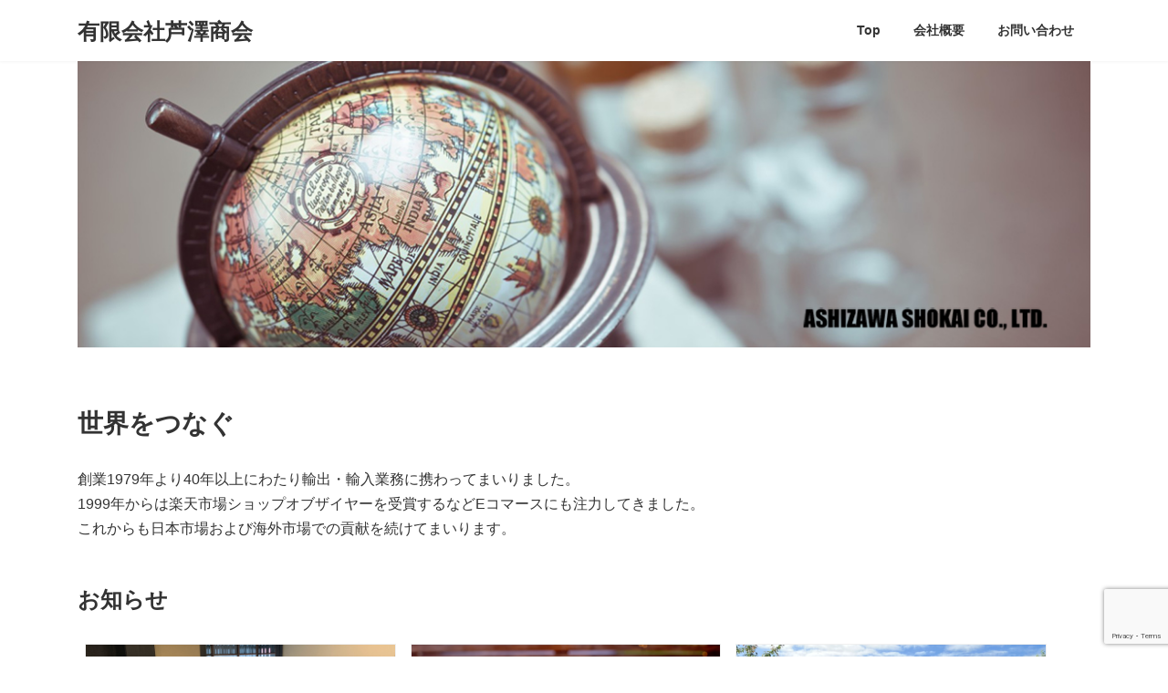

--- FILE ---
content_type: text/html; charset=UTF-8
request_url: https://ashisho.com/
body_size: 65785
content:
<!DOCTYPE html><html lang="ja"><head><meta charset="utf-8"><meta http-equiv="X-UA-Compatible" content="IE=edge"><meta name="viewport" content="width=device-width, initial-scale=1"> <script defer src="https://www.googletagmanager.com/gtag/js?id=G-N41JN082MX"></script><script defer src="[data-uri]"></script> <title>有限会社芦澤商会 | Webで世界をつなぐ、貿易で世界をつなぐ</title><meta name='robots' content='max-image-preview:large' /><link rel='dns-prefetch' href='//webfonts.sakura.ne.jp' /><link rel="alternate" type="application/rss+xml" title="有限会社芦澤商会 &raquo; フィード" href="https://ashisho.com/feed/" /><link rel="alternate" type="application/rss+xml" title="有限会社芦澤商会 &raquo; コメントフィード" href="https://ashisho.com/comments/feed/" /><link rel="alternate" title="oEmbed (JSON)" type="application/json+oembed" href="https://ashisho.com/wp-json/oembed/1.0/embed?url=https%3A%2F%2Fashisho.com%2F" /><link rel="alternate" title="oEmbed (XML)" type="text/xml+oembed" href="https://ashisho.com/wp-json/oembed/1.0/embed?url=https%3A%2F%2Fashisho.com%2F&#038;format=xml" /><meta name="description" content="Webで世界をつなぐ、貿易で世界をつなぐ" /><style id='wp-img-auto-sizes-contain-inline-css' type='text/css'>img:is([sizes=auto i],[sizes^="auto," i]){contain-intrinsic-size:3000px 1500px}
/*# sourceURL=wp-img-auto-sizes-contain-inline-css */</style><link rel='stylesheet' id='vkExUnit_common_style-css' href='https://ashisho.com/wp-content/cache/autoptimize/autoptimize_single_ea06bcb9caaffec68e5e5f8d33d36f3a.php?ver=9.113.0.1' type='text/css' media='all' /><style id='vkExUnit_common_style-inline-css' type='text/css'>:root {--ver_page_top_button_url:url(https://ashisho.com/wp-content/plugins/vk-all-in-one-expansion-unit/assets/images/to-top-btn-icon.svg);}@font-face {font-weight: normal;font-style: normal;font-family: "vk_sns";src: url("https://ashisho.com/wp-content/plugins/vk-all-in-one-expansion-unit/inc/sns/icons/fonts/vk_sns.eot?-bq20cj");src: url("https://ashisho.com/wp-content/plugins/vk-all-in-one-expansion-unit/inc/sns/icons/fonts/vk_sns.eot?#iefix-bq20cj") format("embedded-opentype"),url("https://ashisho.com/wp-content/plugins/vk-all-in-one-expansion-unit/inc/sns/icons/fonts/vk_sns.woff?-bq20cj") format("woff"),url("https://ashisho.com/wp-content/plugins/vk-all-in-one-expansion-unit/inc/sns/icons/fonts/vk_sns.ttf?-bq20cj") format("truetype"),url("https://ashisho.com/wp-content/plugins/vk-all-in-one-expansion-unit/inc/sns/icons/fonts/vk_sns.svg?-bq20cj#vk_sns") format("svg");}
.veu_promotion-alert__content--text {border: 1px solid rgba(0,0,0,0.125);padding: 0.5em 1em;border-radius: var(--vk-size-radius);margin-bottom: var(--vk-margin-block-bottom);font-size: 0.875rem;}/* Alert Content部分に段落タグを入れた場合に最後の段落の余白を0にする */.veu_promotion-alert__content--text p:last-of-type{margin-bottom:0;margin-top: 0;}
/*# sourceURL=vkExUnit_common_style-inline-css */</style><style id='wp-emoji-styles-inline-css' type='text/css'>img.wp-smiley, img.emoji {
		display: inline !important;
		border: none !important;
		box-shadow: none !important;
		height: 1em !important;
		width: 1em !important;
		margin: 0 0.07em !important;
		vertical-align: -0.1em !important;
		background: none !important;
		padding: 0 !important;
	}
/*# sourceURL=wp-emoji-styles-inline-css */</style><style id='wp-block-library-inline-css' type='text/css'>:root{--wp-block-synced-color:#7a00df;--wp-block-synced-color--rgb:122,0,223;--wp-bound-block-color:var(--wp-block-synced-color);--wp-editor-canvas-background:#ddd;--wp-admin-theme-color:#007cba;--wp-admin-theme-color--rgb:0,124,186;--wp-admin-theme-color-darker-10:#006ba1;--wp-admin-theme-color-darker-10--rgb:0,107,160.5;--wp-admin-theme-color-darker-20:#005a87;--wp-admin-theme-color-darker-20--rgb:0,90,135;--wp-admin-border-width-focus:2px}@media (min-resolution:192dpi){:root{--wp-admin-border-width-focus:1.5px}}.wp-element-button{cursor:pointer}:root .has-very-light-gray-background-color{background-color:#eee}:root .has-very-dark-gray-background-color{background-color:#313131}:root .has-very-light-gray-color{color:#eee}:root .has-very-dark-gray-color{color:#313131}:root .has-vivid-green-cyan-to-vivid-cyan-blue-gradient-background{background:linear-gradient(135deg,#00d084,#0693e3)}:root .has-purple-crush-gradient-background{background:linear-gradient(135deg,#34e2e4,#4721fb 50%,#ab1dfe)}:root .has-hazy-dawn-gradient-background{background:linear-gradient(135deg,#faaca8,#dad0ec)}:root .has-subdued-olive-gradient-background{background:linear-gradient(135deg,#fafae1,#67a671)}:root .has-atomic-cream-gradient-background{background:linear-gradient(135deg,#fdd79a,#004a59)}:root .has-nightshade-gradient-background{background:linear-gradient(135deg,#330968,#31cdcf)}:root .has-midnight-gradient-background{background:linear-gradient(135deg,#020381,#2874fc)}:root{--wp--preset--font-size--normal:16px;--wp--preset--font-size--huge:42px}.has-regular-font-size{font-size:1em}.has-larger-font-size{font-size:2.625em}.has-normal-font-size{font-size:var(--wp--preset--font-size--normal)}.has-huge-font-size{font-size:var(--wp--preset--font-size--huge)}.has-text-align-center{text-align:center}.has-text-align-left{text-align:left}.has-text-align-right{text-align:right}.has-fit-text{white-space:nowrap!important}#end-resizable-editor-section{display:none}.aligncenter{clear:both}.items-justified-left{justify-content:flex-start}.items-justified-center{justify-content:center}.items-justified-right{justify-content:flex-end}.items-justified-space-between{justify-content:space-between}.screen-reader-text{border:0;clip-path:inset(50%);height:1px;margin:-1px;overflow:hidden;padding:0;position:absolute;width:1px;word-wrap:normal!important}.screen-reader-text:focus{background-color:#ddd;clip-path:none;color:#444;display:block;font-size:1em;height:auto;left:5px;line-height:normal;padding:15px 23px 14px;text-decoration:none;top:5px;width:auto;z-index:100000}html :where(.has-border-color){border-style:solid}html :where([style*=border-top-color]){border-top-style:solid}html :where([style*=border-right-color]){border-right-style:solid}html :where([style*=border-bottom-color]){border-bottom-style:solid}html :where([style*=border-left-color]){border-left-style:solid}html :where([style*=border-width]){border-style:solid}html :where([style*=border-top-width]){border-top-style:solid}html :where([style*=border-right-width]){border-right-style:solid}html :where([style*=border-bottom-width]){border-bottom-style:solid}html :where([style*=border-left-width]){border-left-style:solid}html :where(img[class*=wp-image-]){height:auto;max-width:100%}:where(figure){margin:0 0 1em}html :where(.is-position-sticky){--wp-admin--admin-bar--position-offset:var(--wp-admin--admin-bar--height,0px)}@media screen and (max-width:600px){html :where(.is-position-sticky){--wp-admin--admin-bar--position-offset:0px}}
/* VK Color Palettes */:root{ --vk-color-primary:#337ab7}:root .has-vk-color-primary-color { color:var(--vk-color-primary); }:root .has-vk-color-primary-background-color { background-color:var(--vk-color-primary); }:root{ --vk-color-primary-dark:#296292}:root .has-vk-color-primary-dark-color { color:var(--vk-color-primary-dark); }:root .has-vk-color-primary-dark-background-color { background-color:var(--vk-color-primary-dark); }:root{ --vk-color-primary-vivid:#3886c9}:root .has-vk-color-primary-vivid-color { color:var(--vk-color-primary-vivid); }:root .has-vk-color-primary-vivid-background-color { background-color:var(--vk-color-primary-vivid); }

/*# sourceURL=wp-block-library-inline-css */</style><style id='wp-block-categories-inline-css' type='text/css'>.wp-block-categories{box-sizing:border-box}.wp-block-categories.alignleft{margin-right:2em}.wp-block-categories.alignright{margin-left:2em}.wp-block-categories.wp-block-categories-dropdown.aligncenter{text-align:center}.wp-block-categories .wp-block-categories__label{display:block;width:100%}
/*# sourceURL=https://ashisho.com/wp-includes/blocks/categories/style.min.css */</style><style id='wp-block-heading-inline-css' type='text/css'>h1:where(.wp-block-heading).has-background,h2:where(.wp-block-heading).has-background,h3:where(.wp-block-heading).has-background,h4:where(.wp-block-heading).has-background,h5:where(.wp-block-heading).has-background,h6:where(.wp-block-heading).has-background{padding:1.25em 2.375em}h1.has-text-align-left[style*=writing-mode]:where([style*=vertical-lr]),h1.has-text-align-right[style*=writing-mode]:where([style*=vertical-rl]),h2.has-text-align-left[style*=writing-mode]:where([style*=vertical-lr]),h2.has-text-align-right[style*=writing-mode]:where([style*=vertical-rl]),h3.has-text-align-left[style*=writing-mode]:where([style*=vertical-lr]),h3.has-text-align-right[style*=writing-mode]:where([style*=vertical-rl]),h4.has-text-align-left[style*=writing-mode]:where([style*=vertical-lr]),h4.has-text-align-right[style*=writing-mode]:where([style*=vertical-rl]),h5.has-text-align-left[style*=writing-mode]:where([style*=vertical-lr]),h5.has-text-align-right[style*=writing-mode]:where([style*=vertical-rl]),h6.has-text-align-left[style*=writing-mode]:where([style*=vertical-lr]),h6.has-text-align-right[style*=writing-mode]:where([style*=vertical-rl]){rotate:180deg}
/*# sourceURL=https://ashisho.com/wp-includes/blocks/heading/style.min.css */</style><style id='wp-block-image-inline-css' type='text/css'>.wp-block-image>a,.wp-block-image>figure>a{display:inline-block}.wp-block-image img{box-sizing:border-box;height:auto;max-width:100%;vertical-align:bottom}@media not (prefers-reduced-motion){.wp-block-image img.hide{visibility:hidden}.wp-block-image img.show{animation:show-content-image .4s}}.wp-block-image[style*=border-radius] img,.wp-block-image[style*=border-radius]>a{border-radius:inherit}.wp-block-image.has-custom-border img{box-sizing:border-box}.wp-block-image.aligncenter{text-align:center}.wp-block-image.alignfull>a,.wp-block-image.alignwide>a{width:100%}.wp-block-image.alignfull img,.wp-block-image.alignwide img{height:auto;width:100%}.wp-block-image .aligncenter,.wp-block-image .alignleft,.wp-block-image .alignright,.wp-block-image.aligncenter,.wp-block-image.alignleft,.wp-block-image.alignright{display:table}.wp-block-image .aligncenter>figcaption,.wp-block-image .alignleft>figcaption,.wp-block-image .alignright>figcaption,.wp-block-image.aligncenter>figcaption,.wp-block-image.alignleft>figcaption,.wp-block-image.alignright>figcaption{caption-side:bottom;display:table-caption}.wp-block-image .alignleft{float:left;margin:.5em 1em .5em 0}.wp-block-image .alignright{float:right;margin:.5em 0 .5em 1em}.wp-block-image .aligncenter{margin-left:auto;margin-right:auto}.wp-block-image :where(figcaption){margin-bottom:1em;margin-top:.5em}.wp-block-image.is-style-circle-mask img{border-radius:9999px}@supports ((-webkit-mask-image:none) or (mask-image:none)) or (-webkit-mask-image:none){.wp-block-image.is-style-circle-mask img{border-radius:0;-webkit-mask-image:url('data:image/svg+xml;utf8,<svg viewBox="0 0 100 100" xmlns="http://www.w3.org/2000/svg"><circle cx="50" cy="50" r="50"/></svg>');mask-image:url('data:image/svg+xml;utf8,<svg viewBox="0 0 100 100" xmlns="http://www.w3.org/2000/svg"><circle cx="50" cy="50" r="50"/></svg>');mask-mode:alpha;-webkit-mask-position:center;mask-position:center;-webkit-mask-repeat:no-repeat;mask-repeat:no-repeat;-webkit-mask-size:contain;mask-size:contain}}:root :where(.wp-block-image.is-style-rounded img,.wp-block-image .is-style-rounded img){border-radius:9999px}.wp-block-image figure{margin:0}.wp-lightbox-container{display:flex;flex-direction:column;position:relative}.wp-lightbox-container img{cursor:zoom-in}.wp-lightbox-container img:hover+button{opacity:1}.wp-lightbox-container button{align-items:center;backdrop-filter:blur(16px) saturate(180%);background-color:#5a5a5a40;border:none;border-radius:4px;cursor:zoom-in;display:flex;height:20px;justify-content:center;opacity:0;padding:0;position:absolute;right:16px;text-align:center;top:16px;width:20px;z-index:100}@media not (prefers-reduced-motion){.wp-lightbox-container button{transition:opacity .2s ease}}.wp-lightbox-container button:focus-visible{outline:3px auto #5a5a5a40;outline:3px auto -webkit-focus-ring-color;outline-offset:3px}.wp-lightbox-container button:hover{cursor:pointer;opacity:1}.wp-lightbox-container button:focus{opacity:1}.wp-lightbox-container button:focus,.wp-lightbox-container button:hover,.wp-lightbox-container button:not(:hover):not(:active):not(.has-background){background-color:#5a5a5a40;border:none}.wp-lightbox-overlay{box-sizing:border-box;cursor:zoom-out;height:100vh;left:0;overflow:hidden;position:fixed;top:0;visibility:hidden;width:100%;z-index:100000}.wp-lightbox-overlay .close-button{align-items:center;cursor:pointer;display:flex;justify-content:center;min-height:40px;min-width:40px;padding:0;position:absolute;right:calc(env(safe-area-inset-right) + 16px);top:calc(env(safe-area-inset-top) + 16px);z-index:5000000}.wp-lightbox-overlay .close-button:focus,.wp-lightbox-overlay .close-button:hover,.wp-lightbox-overlay .close-button:not(:hover):not(:active):not(.has-background){background:none;border:none}.wp-lightbox-overlay .lightbox-image-container{height:var(--wp--lightbox-container-height);left:50%;overflow:hidden;position:absolute;top:50%;transform:translate(-50%,-50%);transform-origin:top left;width:var(--wp--lightbox-container-width);z-index:9999999999}.wp-lightbox-overlay .wp-block-image{align-items:center;box-sizing:border-box;display:flex;height:100%;justify-content:center;margin:0;position:relative;transform-origin:0 0;width:100%;z-index:3000000}.wp-lightbox-overlay .wp-block-image img{height:var(--wp--lightbox-image-height);min-height:var(--wp--lightbox-image-height);min-width:var(--wp--lightbox-image-width);width:var(--wp--lightbox-image-width)}.wp-lightbox-overlay .wp-block-image figcaption{display:none}.wp-lightbox-overlay button{background:none;border:none}.wp-lightbox-overlay .scrim{background-color:#fff;height:100%;opacity:.9;position:absolute;width:100%;z-index:2000000}.wp-lightbox-overlay.active{visibility:visible}@media not (prefers-reduced-motion){.wp-lightbox-overlay.active{animation:turn-on-visibility .25s both}.wp-lightbox-overlay.active img{animation:turn-on-visibility .35s both}.wp-lightbox-overlay.show-closing-animation:not(.active){animation:turn-off-visibility .35s both}.wp-lightbox-overlay.show-closing-animation:not(.active) img{animation:turn-off-visibility .25s both}.wp-lightbox-overlay.zoom.active{animation:none;opacity:1;visibility:visible}.wp-lightbox-overlay.zoom.active .lightbox-image-container{animation:lightbox-zoom-in .4s}.wp-lightbox-overlay.zoom.active .lightbox-image-container img{animation:none}.wp-lightbox-overlay.zoom.active .scrim{animation:turn-on-visibility .4s forwards}.wp-lightbox-overlay.zoom.show-closing-animation:not(.active){animation:none}.wp-lightbox-overlay.zoom.show-closing-animation:not(.active) .lightbox-image-container{animation:lightbox-zoom-out .4s}.wp-lightbox-overlay.zoom.show-closing-animation:not(.active) .lightbox-image-container img{animation:none}.wp-lightbox-overlay.zoom.show-closing-animation:not(.active) .scrim{animation:turn-off-visibility .4s forwards}}@keyframes show-content-image{0%{visibility:hidden}99%{visibility:hidden}to{visibility:visible}}@keyframes turn-on-visibility{0%{opacity:0}to{opacity:1}}@keyframes turn-off-visibility{0%{opacity:1;visibility:visible}99%{opacity:0;visibility:visible}to{opacity:0;visibility:hidden}}@keyframes lightbox-zoom-in{0%{transform:translate(calc((-100vw + var(--wp--lightbox-scrollbar-width))/2 + var(--wp--lightbox-initial-left-position)),calc(-50vh + var(--wp--lightbox-initial-top-position))) scale(var(--wp--lightbox-scale))}to{transform:translate(-50%,-50%) scale(1)}}@keyframes lightbox-zoom-out{0%{transform:translate(-50%,-50%) scale(1);visibility:visible}99%{visibility:visible}to{transform:translate(calc((-100vw + var(--wp--lightbox-scrollbar-width))/2 + var(--wp--lightbox-initial-left-position)),calc(-50vh + var(--wp--lightbox-initial-top-position))) scale(var(--wp--lightbox-scale));visibility:hidden}}
/*# sourceURL=https://ashisho.com/wp-includes/blocks/image/style.min.css */</style><style id='wp-block-latest-posts-inline-css' type='text/css'>.wp-block-latest-posts{box-sizing:border-box}.wp-block-latest-posts.alignleft{margin-right:2em}.wp-block-latest-posts.alignright{margin-left:2em}.wp-block-latest-posts.wp-block-latest-posts__list{list-style:none}.wp-block-latest-posts.wp-block-latest-posts__list li{clear:both;overflow-wrap:break-word}.wp-block-latest-posts.is-grid{display:flex;flex-wrap:wrap}.wp-block-latest-posts.is-grid li{margin:0 1.25em 1.25em 0;width:100%}@media (min-width:600px){.wp-block-latest-posts.columns-2 li{width:calc(50% - .625em)}.wp-block-latest-posts.columns-2 li:nth-child(2n){margin-right:0}.wp-block-latest-posts.columns-3 li{width:calc(33.33333% - .83333em)}.wp-block-latest-posts.columns-3 li:nth-child(3n){margin-right:0}.wp-block-latest-posts.columns-4 li{width:calc(25% - .9375em)}.wp-block-latest-posts.columns-4 li:nth-child(4n){margin-right:0}.wp-block-latest-posts.columns-5 li{width:calc(20% - 1em)}.wp-block-latest-posts.columns-5 li:nth-child(5n){margin-right:0}.wp-block-latest-posts.columns-6 li{width:calc(16.66667% - 1.04167em)}.wp-block-latest-posts.columns-6 li:nth-child(6n){margin-right:0}}:root :where(.wp-block-latest-posts.is-grid){padding:0}:root :where(.wp-block-latest-posts.wp-block-latest-posts__list){padding-left:0}.wp-block-latest-posts__post-author,.wp-block-latest-posts__post-date{display:block;font-size:.8125em}.wp-block-latest-posts__post-excerpt,.wp-block-latest-posts__post-full-content{margin-bottom:1em;margin-top:.5em}.wp-block-latest-posts__featured-image a{display:inline-block}.wp-block-latest-posts__featured-image img{height:auto;max-width:100%;width:auto}.wp-block-latest-posts__featured-image.alignleft{float:left;margin-right:1em}.wp-block-latest-posts__featured-image.alignright{float:right;margin-left:1em}.wp-block-latest-posts__featured-image.aligncenter{margin-bottom:1em;text-align:center}
/*# sourceURL=https://ashisho.com/wp-includes/blocks/latest-posts/style.min.css */</style><style id='wp-block-columns-inline-css' type='text/css'>.wp-block-columns{box-sizing:border-box;display:flex;flex-wrap:wrap!important}@media (min-width:782px){.wp-block-columns{flex-wrap:nowrap!important}}.wp-block-columns{align-items:normal!important}.wp-block-columns.are-vertically-aligned-top{align-items:flex-start}.wp-block-columns.are-vertically-aligned-center{align-items:center}.wp-block-columns.are-vertically-aligned-bottom{align-items:flex-end}@media (max-width:781px){.wp-block-columns:not(.is-not-stacked-on-mobile)>.wp-block-column{flex-basis:100%!important}}@media (min-width:782px){.wp-block-columns:not(.is-not-stacked-on-mobile)>.wp-block-column{flex-basis:0;flex-grow:1}.wp-block-columns:not(.is-not-stacked-on-mobile)>.wp-block-column[style*=flex-basis]{flex-grow:0}}.wp-block-columns.is-not-stacked-on-mobile{flex-wrap:nowrap!important}.wp-block-columns.is-not-stacked-on-mobile>.wp-block-column{flex-basis:0;flex-grow:1}.wp-block-columns.is-not-stacked-on-mobile>.wp-block-column[style*=flex-basis]{flex-grow:0}:where(.wp-block-columns){margin-bottom:1.75em}:where(.wp-block-columns.has-background){padding:1.25em 2.375em}.wp-block-column{flex-grow:1;min-width:0;overflow-wrap:break-word;word-break:break-word}.wp-block-column.is-vertically-aligned-top{align-self:flex-start}.wp-block-column.is-vertically-aligned-center{align-self:center}.wp-block-column.is-vertically-aligned-bottom{align-self:flex-end}.wp-block-column.is-vertically-aligned-stretch{align-self:stretch}.wp-block-column.is-vertically-aligned-bottom,.wp-block-column.is-vertically-aligned-center,.wp-block-column.is-vertically-aligned-top{width:100%}
/*# sourceURL=https://ashisho.com/wp-includes/blocks/columns/style.min.css */</style><style id='global-styles-inline-css' type='text/css'>:root{--wp--preset--aspect-ratio--square: 1;--wp--preset--aspect-ratio--4-3: 4/3;--wp--preset--aspect-ratio--3-4: 3/4;--wp--preset--aspect-ratio--3-2: 3/2;--wp--preset--aspect-ratio--2-3: 2/3;--wp--preset--aspect-ratio--16-9: 16/9;--wp--preset--aspect-ratio--9-16: 9/16;--wp--preset--color--black: #000000;--wp--preset--color--cyan-bluish-gray: #abb8c3;--wp--preset--color--white: #ffffff;--wp--preset--color--pale-pink: #f78da7;--wp--preset--color--vivid-red: #cf2e2e;--wp--preset--color--luminous-vivid-orange: #ff6900;--wp--preset--color--luminous-vivid-amber: #fcb900;--wp--preset--color--light-green-cyan: #7bdcb5;--wp--preset--color--vivid-green-cyan: #00d084;--wp--preset--color--pale-cyan-blue: #8ed1fc;--wp--preset--color--vivid-cyan-blue: #0693e3;--wp--preset--color--vivid-purple: #9b51e0;--wp--preset--gradient--vivid-cyan-blue-to-vivid-purple: linear-gradient(135deg,rgba(6,147,227,1) 0%,rgb(155,81,224) 100%);--wp--preset--gradient--light-green-cyan-to-vivid-green-cyan: linear-gradient(135deg,rgb(122,220,180) 0%,rgb(0,208,130) 100%);--wp--preset--gradient--luminous-vivid-amber-to-luminous-vivid-orange: linear-gradient(135deg,rgba(252,185,0,1) 0%,rgba(255,105,0,1) 100%);--wp--preset--gradient--luminous-vivid-orange-to-vivid-red: linear-gradient(135deg,rgba(255,105,0,1) 0%,rgb(207,46,46) 100%);--wp--preset--gradient--very-light-gray-to-cyan-bluish-gray: linear-gradient(135deg,rgb(238,238,238) 0%,rgb(169,184,195) 100%);--wp--preset--gradient--cool-to-warm-spectrum: linear-gradient(135deg,rgb(74,234,220) 0%,rgb(151,120,209) 20%,rgb(207,42,186) 40%,rgb(238,44,130) 60%,rgb(251,105,98) 80%,rgb(254,248,76) 100%);--wp--preset--gradient--blush-light-purple: linear-gradient(135deg,rgb(255,206,236) 0%,rgb(152,150,240) 100%);--wp--preset--gradient--blush-bordeaux: linear-gradient(135deg,rgb(254,205,165) 0%,rgb(254,45,45) 50%,rgb(107,0,62) 100%);--wp--preset--gradient--luminous-dusk: linear-gradient(135deg,rgb(255,203,112) 0%,rgb(199,81,192) 50%,rgb(65,88,208) 100%);--wp--preset--gradient--pale-ocean: linear-gradient(135deg,rgb(255,245,203) 0%,rgb(182,227,212) 50%,rgb(51,167,181) 100%);--wp--preset--gradient--electric-grass: linear-gradient(135deg,rgb(202,248,128) 0%,rgb(113,206,126) 100%);--wp--preset--gradient--midnight: linear-gradient(135deg,rgb(2,3,129) 0%,rgb(40,116,252) 100%);--wp--preset--gradient--vivid-green-cyan-to-vivid-cyan-blue: linear-gradient(135deg,rgba(0,208,132,1) 0%,rgba(6,147,227,1) 100%);--wp--preset--font-size--small: 14px;--wp--preset--font-size--medium: 20px;--wp--preset--font-size--large: 24px;--wp--preset--font-size--x-large: 42px;--wp--preset--font-size--regular: 16px;--wp--preset--font-size--huge: 36px;--wp--preset--spacing--20: 0.44rem;--wp--preset--spacing--30: 0.67rem;--wp--preset--spacing--40: 1rem;--wp--preset--spacing--50: 1.5rem;--wp--preset--spacing--60: 2.25rem;--wp--preset--spacing--70: 3.38rem;--wp--preset--spacing--80: 5.06rem;--wp--preset--shadow--natural: 6px 6px 9px rgba(0, 0, 0, 0.2);--wp--preset--shadow--deep: 12px 12px 50px rgba(0, 0, 0, 0.4);--wp--preset--shadow--sharp: 6px 6px 0px rgba(0, 0, 0, 0.2);--wp--preset--shadow--outlined: 6px 6px 0px -3px rgb(255, 255, 255), 6px 6px rgb(0, 0, 0);--wp--preset--shadow--crisp: 6px 6px 0px rgb(0, 0, 0);}:where(.is-layout-flex){gap: 0.5em;}:where(.is-layout-grid){gap: 0.5em;}body .is-layout-flex{display: flex;}.is-layout-flex{flex-wrap: wrap;align-items: center;}.is-layout-flex > :is(*, div){margin: 0;}body .is-layout-grid{display: grid;}.is-layout-grid > :is(*, div){margin: 0;}:where(.wp-block-columns.is-layout-flex){gap: 2em;}:where(.wp-block-columns.is-layout-grid){gap: 2em;}:where(.wp-block-post-template.is-layout-flex){gap: 1.25em;}:where(.wp-block-post-template.is-layout-grid){gap: 1.25em;}.has-black-color{color: var(--wp--preset--color--black) !important;}.has-cyan-bluish-gray-color{color: var(--wp--preset--color--cyan-bluish-gray) !important;}.has-white-color{color: var(--wp--preset--color--white) !important;}.has-pale-pink-color{color: var(--wp--preset--color--pale-pink) !important;}.has-vivid-red-color{color: var(--wp--preset--color--vivid-red) !important;}.has-luminous-vivid-orange-color{color: var(--wp--preset--color--luminous-vivid-orange) !important;}.has-luminous-vivid-amber-color{color: var(--wp--preset--color--luminous-vivid-amber) !important;}.has-light-green-cyan-color{color: var(--wp--preset--color--light-green-cyan) !important;}.has-vivid-green-cyan-color{color: var(--wp--preset--color--vivid-green-cyan) !important;}.has-pale-cyan-blue-color{color: var(--wp--preset--color--pale-cyan-blue) !important;}.has-vivid-cyan-blue-color{color: var(--wp--preset--color--vivid-cyan-blue) !important;}.has-vivid-purple-color{color: var(--wp--preset--color--vivid-purple) !important;}.has-black-background-color{background-color: var(--wp--preset--color--black) !important;}.has-cyan-bluish-gray-background-color{background-color: var(--wp--preset--color--cyan-bluish-gray) !important;}.has-white-background-color{background-color: var(--wp--preset--color--white) !important;}.has-pale-pink-background-color{background-color: var(--wp--preset--color--pale-pink) !important;}.has-vivid-red-background-color{background-color: var(--wp--preset--color--vivid-red) !important;}.has-luminous-vivid-orange-background-color{background-color: var(--wp--preset--color--luminous-vivid-orange) !important;}.has-luminous-vivid-amber-background-color{background-color: var(--wp--preset--color--luminous-vivid-amber) !important;}.has-light-green-cyan-background-color{background-color: var(--wp--preset--color--light-green-cyan) !important;}.has-vivid-green-cyan-background-color{background-color: var(--wp--preset--color--vivid-green-cyan) !important;}.has-pale-cyan-blue-background-color{background-color: var(--wp--preset--color--pale-cyan-blue) !important;}.has-vivid-cyan-blue-background-color{background-color: var(--wp--preset--color--vivid-cyan-blue) !important;}.has-vivid-purple-background-color{background-color: var(--wp--preset--color--vivid-purple) !important;}.has-black-border-color{border-color: var(--wp--preset--color--black) !important;}.has-cyan-bluish-gray-border-color{border-color: var(--wp--preset--color--cyan-bluish-gray) !important;}.has-white-border-color{border-color: var(--wp--preset--color--white) !important;}.has-pale-pink-border-color{border-color: var(--wp--preset--color--pale-pink) !important;}.has-vivid-red-border-color{border-color: var(--wp--preset--color--vivid-red) !important;}.has-luminous-vivid-orange-border-color{border-color: var(--wp--preset--color--luminous-vivid-orange) !important;}.has-luminous-vivid-amber-border-color{border-color: var(--wp--preset--color--luminous-vivid-amber) !important;}.has-light-green-cyan-border-color{border-color: var(--wp--preset--color--light-green-cyan) !important;}.has-vivid-green-cyan-border-color{border-color: var(--wp--preset--color--vivid-green-cyan) !important;}.has-pale-cyan-blue-border-color{border-color: var(--wp--preset--color--pale-cyan-blue) !important;}.has-vivid-cyan-blue-border-color{border-color: var(--wp--preset--color--vivid-cyan-blue) !important;}.has-vivid-purple-border-color{border-color: var(--wp--preset--color--vivid-purple) !important;}.has-vivid-cyan-blue-to-vivid-purple-gradient-background{background: var(--wp--preset--gradient--vivid-cyan-blue-to-vivid-purple) !important;}.has-light-green-cyan-to-vivid-green-cyan-gradient-background{background: var(--wp--preset--gradient--light-green-cyan-to-vivid-green-cyan) !important;}.has-luminous-vivid-amber-to-luminous-vivid-orange-gradient-background{background: var(--wp--preset--gradient--luminous-vivid-amber-to-luminous-vivid-orange) !important;}.has-luminous-vivid-orange-to-vivid-red-gradient-background{background: var(--wp--preset--gradient--luminous-vivid-orange-to-vivid-red) !important;}.has-very-light-gray-to-cyan-bluish-gray-gradient-background{background: var(--wp--preset--gradient--very-light-gray-to-cyan-bluish-gray) !important;}.has-cool-to-warm-spectrum-gradient-background{background: var(--wp--preset--gradient--cool-to-warm-spectrum) !important;}.has-blush-light-purple-gradient-background{background: var(--wp--preset--gradient--blush-light-purple) !important;}.has-blush-bordeaux-gradient-background{background: var(--wp--preset--gradient--blush-bordeaux) !important;}.has-luminous-dusk-gradient-background{background: var(--wp--preset--gradient--luminous-dusk) !important;}.has-pale-ocean-gradient-background{background: var(--wp--preset--gradient--pale-ocean) !important;}.has-electric-grass-gradient-background{background: var(--wp--preset--gradient--electric-grass) !important;}.has-midnight-gradient-background{background: var(--wp--preset--gradient--midnight) !important;}.has-small-font-size{font-size: var(--wp--preset--font-size--small) !important;}.has-medium-font-size{font-size: var(--wp--preset--font-size--medium) !important;}.has-large-font-size{font-size: var(--wp--preset--font-size--large) !important;}.has-x-large-font-size{font-size: var(--wp--preset--font-size--x-large) !important;}
:where(.wp-block-columns.is-layout-flex){gap: 2em;}:where(.wp-block-columns.is-layout-grid){gap: 2em;}
/*# sourceURL=global-styles-inline-css */</style><style id='core-block-supports-inline-css' type='text/css'>.wp-container-core-columns-is-layout-9d6595d7{flex-wrap:nowrap;}
/*# sourceURL=core-block-supports-inline-css */</style><style id='classic-theme-styles-inline-css' type='text/css'>/*! This file is auto-generated */
.wp-block-button__link{color:#fff;background-color:#32373c;border-radius:9999px;box-shadow:none;text-decoration:none;padding:calc(.667em + 2px) calc(1.333em + 2px);font-size:1.125em}.wp-block-file__button{background:#32373c;color:#fff;text-decoration:none}
/*# sourceURL=/wp-includes/css/classic-themes.min.css */</style><link rel='stylesheet' id='contact-form-7-css' href='https://ashisho.com/wp-content/cache/autoptimize/autoptimize_single_64ac31699f5326cb3c76122498b76f66.php?ver=6.1.4' type='text/css' media='all' /><link rel='stylesheet' id='font-awesome-four-css' href='https://ashisho.com/wp-content/plugins/font-awesome-4-menus/css/font-awesome.min.css?ver=4.7.0' type='text/css' media='all' /><link rel='stylesheet' id='lightning-common-style-css' href='https://ashisho.com/wp-content/cache/autoptimize/autoptimize_single_5f41d5130575a2f95255b845ec383782.php?ver=15.33.1' type='text/css' media='all' /><style id='lightning-common-style-inline-css' type='text/css'>/* Lightning */:root {--vk-color-primary:#337ab7;--vk-color-primary-dark:#296292;--vk-color-primary-vivid:#3886c9;--g_nav_main_acc_icon_open_url:url(https://ashisho.com/wp-content/themes/lightning/_g3/inc/vk-mobile-nav/package/images/vk-menu-acc-icon-open-black.svg);--g_nav_main_acc_icon_close_url: url(https://ashisho.com/wp-content/themes/lightning/_g3/inc/vk-mobile-nav/package/images/vk-menu-close-black.svg);--g_nav_sub_acc_icon_open_url: url(https://ashisho.com/wp-content/themes/lightning/_g3/inc/vk-mobile-nav/package/images/vk-menu-acc-icon-open-white.svg);--g_nav_sub_acc_icon_close_url: url(https://ashisho.com/wp-content/themes/lightning/_g3/inc/vk-mobile-nav/package/images/vk-menu-close-white.svg);}
:root{--swiper-navigation-color: #fff;}
/* vk-mobile-nav */:root {--vk-mobile-nav-menu-btn-bg-src: url("https://ashisho.com/wp-content/themes/lightning/_g3/inc/vk-mobile-nav/package/images/vk-menu-btn-black.svg");--vk-mobile-nav-menu-btn-close-bg-src: url("https://ashisho.com/wp-content/themes/lightning/_g3/inc/vk-mobile-nav/package/images/vk-menu-close-black.svg");--vk-menu-acc-icon-open-black-bg-src: url("https://ashisho.com/wp-content/themes/lightning/_g3/inc/vk-mobile-nav/package/images/vk-menu-acc-icon-open-black.svg");--vk-menu-acc-icon-open-white-bg-src: url("https://ashisho.com/wp-content/themes/lightning/_g3/inc/vk-mobile-nav/package/images/vk-menu-acc-icon-open-white.svg");--vk-menu-acc-icon-close-black-bg-src: url("https://ashisho.com/wp-content/themes/lightning/_g3/inc/vk-mobile-nav/package/images/vk-menu-close-black.svg");--vk-menu-acc-icon-close-white-bg-src: url("https://ashisho.com/wp-content/themes/lightning/_g3/inc/vk-mobile-nav/package/images/vk-menu-close-white.svg");}
/*# sourceURL=lightning-common-style-inline-css */</style><link rel='stylesheet' id='lightning-design-style-css' href='https://ashisho.com/wp-content/themes/lightning/_g3/design-skin/plain/css/style.css?ver=15.33.1' type='text/css' media='all' /><style id='lightning-design-style-inline-css' type='text/css'>.tagcloud a:before { font-family: "Font Awesome 7 Free";content: "\f02b";font-weight: bold; }
/*# sourceURL=lightning-design-style-inline-css */</style><link rel='stylesheet' id='vk-swiper-style-css' href='https://ashisho.com/wp-content/themes/lightning/vendor/vektor-inc/vk-swiper/src/assets/css/swiper-bundle.min.css?ver=11.0.2' type='text/css' media='all' /><link rel='stylesheet' id='vk-blog-card-css' href='https://ashisho.com/wp-content/cache/autoptimize/autoptimize_single_bae5b1379fcaa427cec9b0cc3d5ed0c3.php?ver=fad2f6cf6799e27264a288123bdb1293' type='text/css' media='all' /><link rel='stylesheet' id='lightning-theme-style-css' href='https://ashisho.com/wp-content/cache/autoptimize/autoptimize_single_e40a6a70a618a538fb08694c836b37bd.php?ver=15.33.1' type='text/css' media='all' /><link rel='stylesheet' id='vk-font-awesome-css' href='https://ashisho.com/wp-content/themes/lightning/vendor/vektor-inc/font-awesome-versions/src/font-awesome/css/all.min.css?ver=7.1.0' type='text/css' media='all' /><link rel='stylesheet' id='tablepress-default-css' href='https://ashisho.com/wp-content/cache/autoptimize/autoptimize_single_67618bce410baf1c5f16513a9af4b1b9.php?ver=3.2.6' type='text/css' media='all' /> <script type="text/javascript" src="https://ashisho.com/wp-includes/js/jquery/jquery.min.js?ver=3.7.1" id="jquery-core-js"></script> <script defer type="text/javascript" src="https://ashisho.com/wp-includes/js/jquery/jquery-migrate.min.js?ver=3.4.1" id="jquery-migrate-js"></script> <script defer type="text/javascript" src="//webfonts.sakura.ne.jp/js/sakurav3.js?fadein=0&amp;ver=3.1.4" id="typesquare_std-js"></script> <link rel="https://api.w.org/" href="https://ashisho.com/wp-json/" /><link rel="alternate" title="JSON" type="application/json" href="https://ashisho.com/wp-json/wp/v2/pages/476" /><link rel="EditURI" type="application/rsd+xml" title="RSD" href="https://ashisho.com/xmlrpc.php?rsd" /><link rel="canonical" href="https://ashisho.com/" /><link rel='shortlink' href='https://ashisho.com/' /><link rel="icon" href="https://ashisho.com/wp-content/uploads/2018/08/cropped-a_logo-32x32.png" sizes="32x32" /><link rel="icon" href="https://ashisho.com/wp-content/uploads/2018/08/cropped-a_logo-192x192.png" sizes="192x192" /><link rel="apple-touch-icon" href="https://ashisho.com/wp-content/uploads/2018/08/cropped-a_logo-180x180.png" /><meta name="msapplication-TileImage" content="https://ashisho.com/wp-content/uploads/2018/08/cropped-a_logo-270x270.png" /><style type="text/css">/* VK CSS Customize Single */footer.site-footer{display:none;}.full-width{margin:0 calc(50% - 50vw);padding:5em calc(50vw - 50%);}</style><script type="application/ld+json">{"@context":"https://schema.org/","@type":"WebSite","name":"有限会社芦澤商会","url":"https://ashisho.com"}</script></head><body class="home wp-singular page-template-default page page-id-476 wp-embed-responsive wp-theme-lightning wp-child-theme-lightning-child device-mobile fa_v7_css post-name-476-2 post-type-page"> <a class="skip-link screen-reader-text" href="#main">コンテンツへスキップ</a> <a class="skip-link screen-reader-text" href="#vk-mobile-nav">ナビゲーションに移動</a><header id="site-header" class="site-header site-header--layout--nav-float"><div id="site-header-container" class="site-header-container container"><h1 class="site-header-logo"> <a href="https://ashisho.com/"> <span>有限会社芦澤商会</span> </a></h1><nav id="global-nav" class="global-nav global-nav--layout--float-right"><ul id="menu-main" class="menu vk-menu-acc global-nav-list nav"><li id="menu-item-492" class="menu-item menu-item-type-post_type menu-item-object-page menu-item-home current-menu-item page_item page-item-476 current_page_item"><a href="https://ashisho.com/"><strong class="global-nav-name">Top</strong></a></li><li id="menu-item-43" class="menu-item menu-item-type-post_type menu-item-object-page menu-item-has-children"><a href="https://ashisho.com/about-us/"><strong class="global-nav-name">会社概要</strong></a><ul class="sub-menu"><li id="menu-item-291" class="menu-item menu-item-type-post_type menu-item-object-page"><a href="https://ashisho.com/about-us/story/">沿革</a></li></ul></li><li id="menu-item-45" class="menu-item menu-item-type-post_type menu-item-object-page"><a href="https://ashisho.com/contact-us/"><strong class="global-nav-name">お問い合わせ</strong></a></li></ul></nav></div></header><div class="site-body site-body--padding-vertical--off"><div class="site-body-container container"><div class="main-section main-section--margin-vertical--off" id="main" role="main"><div id="post-476" class="entry entry-full post-476 page type-page status-publish hentry"><div class="entry-body"><p><img fetchpriority="high" decoding="async" class="alignnone size-full wp-image-345" src="https://ashisho.com/wp-content/uploads/2020/12/ashisho_en_main1140.jpg" alt="地球儀" width="1140" height="323" srcset="https://ashisho.com/wp-content/uploads/2020/12/ashisho_en_main1140.jpg 1140w, https://ashisho.com/wp-content/uploads/2020/12/ashisho_en_main1140-768x218.jpg 768w" sizes="(max-width: 1140px) 100vw, 1140px" /></p><h2>世界をつなぐ</h2><p>創業1979年より40年以上にわたり輸出・輸入業務に携わってまいりました。<br />1999年からは楽天市場ショップオブザイヤーを受賞するなどEコマースにも注力してきました。<br />これからも日本市場および海外市場での貢献を続けてまいります。</p><h3 class="wp-block-heading">お知らせ</h3><ul class="wp-block-latest-posts__list is-grid columns-3 has-dates aligncenter wp-block-latest-posts"><li><div class="wp-block-latest-posts__featured-image"><a href="https://ashisho.com/gary202510/" aria-label="電子聴覚保護イヤホン Pro Ears が来日"><img decoding="async" width="1536" height="1024" src="https://ashisho.com/wp-content/uploads/2026/01/proears202510.jpg" class="attachment-medium size-medium wp-post-image" alt="Gary family" style="" srcset="https://ashisho.com/wp-content/uploads/2026/01/proears202510.jpg 1536w, https://ashisho.com/wp-content/uploads/2026/01/proears202510-768x512.jpg 768w" sizes="(max-width: 1536px) 100vw, 1536px" /></a></div><a class="wp-block-latest-posts__post-title" href="https://ashisho.com/gary202510/">電子聴覚保護イヤホン Pro Ears が来日</a><time datetime="2025-10-22T13:17:00+09:00" class="wp-block-latest-posts__post-date">2025-10-22</time></li><li><div class="wp-block-latest-posts__featured-image"><a href="https://ashisho.com/flaxseed-oil/" aria-label="アマニオイル ”Waihi Bush&quot; 取り扱いスタート"><img decoding="async" width="1536" height="1024" src="https://ashisho.com/wp-content/uploads/2025/06/etta.jpg" class="attachment-medium size-medium wp-post-image" alt="" style="" srcset="https://ashisho.com/wp-content/uploads/2025/06/etta.jpg 1536w, https://ashisho.com/wp-content/uploads/2025/06/etta-768x512.jpg 768w" sizes="(max-width: 1536px) 100vw, 1536px" /></a></div><a class="wp-block-latest-posts__post-title" href="https://ashisho.com/flaxseed-oil/">アマニオイル ”Waihi Bush" 取り扱いスタート</a><time datetime="2025-02-15T09:49:00+09:00" class="wp-block-latest-posts__post-date">2025-02-15</time></li><li><div class="wp-block-latest-posts__featured-image"><a href="https://ashisho.com/haddrells202402/" aria-label="ニュージーランド訪問"><img loading="lazy" decoding="async" width="1536" height="1024" src="https://ashisho.com/wp-content/uploads/2024/03/prolife202402.jpg" class="attachment-medium size-medium wp-post-image" alt="Prolife 2024" style="" srcset="https://ashisho.com/wp-content/uploads/2024/03/prolife202402.jpg 1536w, https://ashisho.com/wp-content/uploads/2024/03/prolife202402-768x512.jpg 768w" sizes="auto, (max-width: 1536px) 100vw, 1536px" /></a></div><a class="wp-block-latest-posts__post-title" href="https://ashisho.com/haddrells202402/">ニュージーランド訪問</a><time datetime="2024-02-27T15:27:20+09:00" class="wp-block-latest-posts__post-date">2024-02-27</time></li><li><div class="wp-block-latest-posts__featured-image"><a href="https://ashisho.com/xroundhear-campfire/" aria-label="XROUND HEAR、Makuake応援購入479万円→CAMPFIRE machi-ya開始"><img loading="lazy" decoding="async" width="1500" height="1000" src="https://ashisho.com/wp-content/uploads/2023/10/ai05b.jpg" class="attachment-medium size-medium wp-post-image" alt="XROUND HEAR" style="" srcset="https://ashisho.com/wp-content/uploads/2023/10/ai05b.jpg 1500w, https://ashisho.com/wp-content/uploads/2023/10/ai05b-768x512.jpg 768w" sizes="auto, (max-width: 1500px) 100vw, 1500px" /></a></div><a class="wp-block-latest-posts__post-title" href="https://ashisho.com/xroundhear-campfire/">XROUND HEAR、Makuake応援購入479万円→CAMPFIRE machi-ya開始</a><time datetime="2023-12-26T15:43:09+09:00" class="wp-block-latest-posts__post-date">2023-12-26</time></li><li><div class="wp-block-latest-posts__featured-image"><a href="https://ashisho.com/xround-hear-makuake/" aria-label="AI集音器イヤホン「XROUND HEAR」、Makuake開始"><img loading="lazy" decoding="async" width="2560" height="1707" src="https://ashisho.com/wp-content/uploads/2023/10/TEN_8865-scaled.jpg" class="attachment-medium size-medium wp-post-image" alt="XROUND HEAR" style="" srcset="https://ashisho.com/wp-content/uploads/2023/10/TEN_8865-scaled.jpg 2560w, https://ashisho.com/wp-content/uploads/2023/10/TEN_8865-768x512.jpg 768w, https://ashisho.com/wp-content/uploads/2023/10/TEN_8865-1536x1024.jpg 1536w, https://ashisho.com/wp-content/uploads/2023/10/TEN_8865-2048x1365.jpg 2048w" sizes="auto, (max-width: 2560px) 100vw, 2560px" /></a></div><a class="wp-block-latest-posts__post-title" href="https://ashisho.com/xround-hear-makuake/">AI集音器イヤホン「XROUND HEAR」、Makuake開始</a><time datetime="2023-10-18T18:47:39+09:00" class="wp-block-latest-posts__post-date">2023-10-18</time></li><li><div class="wp-block-latest-posts__featured-image"><a href="https://ashisho.com/stealth28-yodobashi/" aria-label="Stealth28、ヨドバシカメラ全国9店舗展開へ"><img loading="lazy" decoding="async" width="919" height="613" src="https://ashisho.com/wp-content/uploads/2023/09/yodobashi-makuake2.jpg" class="attachment-medium size-medium wp-post-image" alt="" style="" srcset="https://ashisho.com/wp-content/uploads/2023/09/yodobashi-makuake2.jpg 919w, https://ashisho.com/wp-content/uploads/2023/09/yodobashi-makuake2-768x512.jpg 768w" sizes="auto, (max-width: 919px) 100vw, 919px" /></a></div><a class="wp-block-latest-posts__post-title" href="https://ashisho.com/stealth28-yodobashi/">Stealth28、ヨドバシカメラ全国9店舗展開へ</a><time datetime="2023-09-11T16:50:28+09:00" class="wp-block-latest-posts__post-date">2023-09-11</time></li><li><div class="wp-block-latest-posts__featured-image"><a href="https://ashisho.com/stealth28-rentio/" aria-label="Stealth28、Rentioにてレンタル開始"><img loading="lazy" decoding="async" width="1920" height="1280" src="https://ashisho.com/wp-content/uploads/2023/09/b8ta_rentio2.jpg" class="attachment-medium size-medium wp-post-image" alt="レンティオ" style="" srcset="https://ashisho.com/wp-content/uploads/2023/09/b8ta_rentio2.jpg 1920w, https://ashisho.com/wp-content/uploads/2023/09/b8ta_rentio2-768x512.jpg 768w, https://ashisho.com/wp-content/uploads/2023/09/b8ta_rentio2-1536x1024.jpg 1536w" sizes="auto, (max-width: 1920px) 100vw, 1920px" /></a></div><a class="wp-block-latest-posts__post-title" href="https://ashisho.com/stealth28-rentio/">Stealth28、Rentioにてレンタル開始</a><time datetime="2023-09-01T19:07:49+09:00" class="wp-block-latest-posts__post-date">2023-09-01</time></li><li><div class="wp-block-latest-posts__featured-image"><a href="https://ashisho.com/stealth28-b8ta/" aria-label="Stealth28、b8ta有楽町に出品スタート"><img loading="lazy" decoding="async" width="1920" height="1280" src="https://ashisho.com/wp-content/uploads/2023/07/b585b5b70e5d5fe61107f414f7eecaed.jpg" class="attachment-medium size-medium wp-post-image" alt="b8ta有楽町内観" style="" srcset="https://ashisho.com/wp-content/uploads/2023/07/b585b5b70e5d5fe61107f414f7eecaed.jpg 1920w, https://ashisho.com/wp-content/uploads/2023/07/b585b5b70e5d5fe61107f414f7eecaed-768x512.jpg 768w, https://ashisho.com/wp-content/uploads/2023/07/b585b5b70e5d5fe61107f414f7eecaed-1536x1024.jpg 1536w" sizes="auto, (max-width: 1920px) 100vw, 1920px" /></a></div><a class="wp-block-latest-posts__post-title" href="https://ashisho.com/stealth28-b8ta/">Stealth28、b8ta有楽町に出品スタート</a><time datetime="2023-07-01T13:51:26+09:00" class="wp-block-latest-posts__post-date">2023-07-01</time></li><li><div class="wp-block-latest-posts__featured-image"><a href="https://ashisho.com/yodobashi-makuake/" aria-label="Stealth28、ヨドバシカメラ秋葉原店・梅田店「Makuake SHOP」で展示スタート"><img loading="lazy" decoding="async" width="1005" height="670" src="https://ashisho.com/wp-content/uploads/2023/05/yodobashi-makuake.jpg" class="attachment-medium size-medium wp-post-image" alt="ヨドバシカメラ×Makuake" style="" srcset="https://ashisho.com/wp-content/uploads/2023/05/yodobashi-makuake.jpg 1005w, https://ashisho.com/wp-content/uploads/2023/05/yodobashi-makuake-768x512.jpg 768w" sizes="auto, (max-width: 1005px) 100vw, 1005px" /></a></div><a class="wp-block-latest-posts__post-title" href="https://ashisho.com/yodobashi-makuake/">Stealth28、ヨドバシカメラ秋葉原店・梅田店「Makuake SHOP」で展示スタート</a><time datetime="2023-05-27T10:34:00+09:00" class="wp-block-latest-posts__post-date">2023-05-27</time></li><li><div class="wp-block-latest-posts__featured-image"><a href="https://ashisho.com/stealth28-b8ta-shinjuku/" aria-label="Stealth28 HTBT、新宿マルイ1階b8taで展示スタート"><img loading="lazy" decoding="async" width="800" height="533" src="https://ashisho.com/wp-content/uploads/2023/05/b8ta_shinjuku02.jpg" class="attachment-medium size-medium wp-post-image" alt="b8taマルイ新宿店" style="" srcset="https://ashisho.com/wp-content/uploads/2023/05/b8ta_shinjuku02.jpg 800w, https://ashisho.com/wp-content/uploads/2023/05/b8ta_shinjuku02-768x512.jpg 768w" sizes="auto, (max-width: 800px) 100vw, 800px" /></a></div><a class="wp-block-latest-posts__post-title" href="https://ashisho.com/stealth28-b8ta-shinjuku/">Stealth28 HTBT、新宿マルイ1階b8taで展示スタート</a><time datetime="2023-05-01T10:03:00+09:00" class="wp-block-latest-posts__post-date">2023-05-01</time></li><li><div class="wp-block-latest-posts__featured-image"><a href="https://ashisho.com/haddrells202304/" aria-label="NZマヌカハニー Haddrell&#039;s来日"><img loading="lazy" decoding="async" width="1620" height="1080" src="https://ashisho.com/wp-content/uploads/2024/03/prolife20230421.jpg" class="attachment-medium size-medium wp-post-image" alt="Prolife-生け簀の甲羅" style="" srcset="https://ashisho.com/wp-content/uploads/2024/03/prolife20230421.jpg 1620w, https://ashisho.com/wp-content/uploads/2024/03/prolife20230421-768x512.jpg 768w, https://ashisho.com/wp-content/uploads/2024/03/prolife20230421-1536x1024.jpg 1536w" sizes="auto, (max-width: 1620px) 100vw, 1620px" /></a></div><a class="wp-block-latest-posts__post-title" href="https://ashisho.com/haddrells202304/">NZマヌカハニー Haddrell's来日</a><time datetime="2023-04-21T14:27:00+09:00" class="wp-block-latest-posts__post-date">2023-04-21</time></li><li><div class="wp-block-latest-posts__featured-image"><a href="https://ashisho.com/stealth28-campfire/" aria-label="Stealth28、Makuake800万円超達成→CAMPFIRE machi-ya開始"><img loading="lazy" decoding="async" width="1200" height="800" src="https://ashisho.com/wp-content/uploads/2022/12/camp_main2.jpg" class="attachment-medium size-medium wp-post-image" alt="ハンターのイヤホンStealth28" style="" srcset="https://ashisho.com/wp-content/uploads/2022/12/camp_main2.jpg 1200w, https://ashisho.com/wp-content/uploads/2022/12/camp_main2-768x512.jpg 768w" sizes="auto, (max-width: 1200px) 100vw, 1200px" /></a></div><a class="wp-block-latest-posts__post-title" href="https://ashisho.com/stealth28-campfire/">Stealth28、Makuake800万円超達成→CAMPFIRE machi-ya開始</a><time datetime="2022-12-16T17:56:53+09:00" class="wp-block-latest-posts__post-date">2022-12-16</time></li></ul><ul class="wp-block-categories-list wp-block-categories"><li class="cat-item cat-item-5"><a href="https://ashisho.com/category/crowdfunding/">Crowdfunding</a></li><li class="cat-item cat-item-4"><a href="https://ashisho.com/category/news/">News</a></li><li class="cat-item cat-item-3"><a href="https://ashisho.com/category/report/">Report</a></li></ul><h3 class="wp-block-heading">取扱商品・運営サイト</h3><div class="wp-block-columns is-layout-flex wp-container-core-columns-is-layout-9d6595d7 wp-block-columns-is-layout-flex"><div class="wp-block-column is-layout-flow wp-block-column-is-layout-flow"><figure class="wp-block-image size-full"><a href="https://item.rakuten.co.jp/sonoshokuan/920010/" target="_blank" rel="noreferrer noopener"><img loading="lazy" decoding="async" width="970" height="250" src="https://ashisho.com/wp-content/uploads/2022/12/banner_manuka-d-2.jpg" alt="NZマヌカハニー：Haddrell's of Cambridge" class="wp-image-592" srcset="https://ashisho.com/wp-content/uploads/2022/12/banner_manuka-d-2.jpg 970w, https://ashisho.com/wp-content/uploads/2022/12/banner_manuka-d-2-768x198.jpg 768w" sizes="auto, (max-width: 970px) 100vw, 970px" /></a><figcaption class="wp-element-caption">NZマヌカハニー：Haddrell's of Cambridge</figcaption></figure></div><div class="wp-block-column is-layout-flow wp-block-column-is-layout-flow"><figure class="wp-block-image size-full"><a href="https://www.kobe38.com/view/category/manuka-honey" target="_blank" rel="noreferrer noopener"><img loading="lazy" decoding="async" width="970" height="250" src="https://ashisho.com/wp-content/uploads/2022/12/banner_manuka-k-3.jpg" alt="NZマヌカハニー：Awanui" class="wp-image-593" srcset="https://ashisho.com/wp-content/uploads/2022/12/banner_manuka-k-3.jpg 970w, https://ashisho.com/wp-content/uploads/2022/12/banner_manuka-k-3-768x198.jpg 768w" sizes="auto, (max-width: 970px) 100vw, 970px" /></a><figcaption class="wp-element-caption">NZマヌカハニー：Awanui</figcaption></figure></div></div><div class="wp-block-columns is-layout-flex wp-container-core-columns-is-layout-9d6595d7 wp-block-columns-is-layout-flex"><div class="wp-block-column is-layout-flow wp-block-column-is-layout-flow"><figure class="wp-block-image size-full"><a href="https://proears.jp/" target="_blank" rel="noreferrer noopener"><img loading="lazy" decoding="async" width="970" height="250" src="https://ashisho.com/wp-content/uploads/2022/12/banner_proears-1.jpg" alt="電子聴覚保護イヤホン：Pro Ears" class="wp-image-596" srcset="https://ashisho.com/wp-content/uploads/2022/12/banner_proears-1.jpg 970w, https://ashisho.com/wp-content/uploads/2022/12/banner_proears-1-768x198.jpg 768w" sizes="auto, (max-width: 970px) 100vw, 970px" /></a><figcaption class="wp-element-caption">電子聴覚保護イヤホン：Pro Ears</figcaption></figure></div><div class="wp-block-column is-layout-flow wp-block-column-is-layout-flow"><figure class="wp-block-image size-full"><a href="https://xround.jp" target="_blank" rel="noreferrer noopener"><img loading="lazy" decoding="async" width="970" height="250" src="https://ashisho.com/wp-content/uploads/2023/10/hear_banner.jpg" alt="" class="wp-image-671" srcset="https://ashisho.com/wp-content/uploads/2023/10/hear_banner.jpg 970w, https://ashisho.com/wp-content/uploads/2023/10/hear_banner-768x198.jpg 768w" sizes="auto, (max-width: 970px) 100vw, 970px" /></a><figcaption class="wp-element-caption">AI集音器イヤホン：XROUND HEAR</figcaption></figure></div></div><div class="wp-block-columns is-layout-flex wp-container-core-columns-is-layout-9d6595d7 wp-block-columns-is-layout-flex"><div class="wp-block-column is-layout-flow wp-block-column-is-layout-flow"><figure class="wp-block-image size-full"><a href="https://kaigo-shikaku.net/" target="_blank" rel="noreferrer noopener"><img loading="lazy" decoding="async" width="970" height="250" src="https://ashisho.com/wp-content/uploads/2022/12/banner_khs-1.png" alt="けいはんな介護講座" class="wp-image-604" srcset="https://ashisho.com/wp-content/uploads/2022/12/banner_khs-1.png 970w, https://ashisho.com/wp-content/uploads/2022/12/banner_khs-1-768x198.png 768w" sizes="auto, (max-width: 970px) 100vw, 970px" /></a><figcaption class="wp-element-caption">奈良県内で介護資格講座を開催：けいはんな介護講座</figcaption></figure></div><div class="wp-block-column is-layout-flow wp-block-column-is-layout-flow"><figure class="wp-block-image size-full"><a href="https://docodemo.shoes/" target="_blank" rel="noreferrer noopener"><img loading="lazy" decoding="async" width="970" height="250" src="https://ashisho.com/wp-content/uploads/2022/12/banner_docodemo-2.jpg" alt="GPSどこでもシューズ" class="wp-image-605" srcset="https://ashisho.com/wp-content/uploads/2022/12/banner_docodemo-2.jpg 970w, https://ashisho.com/wp-content/uploads/2022/12/banner_docodemo-2-768x198.jpg 768w" sizes="auto, (max-width: 970px) 100vw, 970px" /></a><figcaption class="wp-element-caption">徘徊しても見つける：GPSどこでもシューズ</figcaption></figure></div></div></div></div></div></div></div><div class="site-body-bottom"><div class="container"><aside class="widget widget_block" id="block-2"><p></p><p align="center"><a href="https://en.ashisho.com/" target="_blank"><img decoding="async" src="https://ashisho.com/img/uk50.gif" width="30" align="English"> English</a></p><p align="center">Copyright © Ashizawa Shokai Co., Ltd. All Rights Reserved.</p></aside></div></div><footer class="site-footer"><div class="container site-footer-copyright"><p>Copyright &copy; 有限会社芦澤商会 All Rights Reserved.</p><p>Powered by <a href="https://wordpress.org/">WordPress</a> with <a href="https://wordpress.org/themes/lightning/" target="_blank" title="Free WordPress Theme Lightning">Lightning Theme</a> &amp; <a href="https://wordpress.org/plugins/vk-all-in-one-expansion-unit/" target="_blank">VK All in One Expansion Unit</a></p></div></footer><div id="vk-mobile-nav-menu-btn" class="vk-mobile-nav-menu-btn">MENU</div><div class="vk-mobile-nav vk-mobile-nav-drop-in" id="vk-mobile-nav"><nav class="vk-mobile-nav-menu-outer" role="navigation"><ul id="menu-main-1" class="vk-menu-acc menu"><li id="menu-item-492" class="menu-item menu-item-type-post_type menu-item-object-page menu-item-home current-menu-item page_item page-item-476 current_page_item menu-item-492"><a href="https://ashisho.com/" aria-current="page">Top</a></li><li id="menu-item-43" class="menu-item menu-item-type-post_type menu-item-object-page menu-item-has-children menu-item-43"><a href="https://ashisho.com/about-us/">会社概要</a><ul class="sub-menu"><li id="menu-item-291" class="menu-item menu-item-type-post_type menu-item-object-page menu-item-291"><a href="https://ashisho.com/about-us/story/">沿革</a></li></ul></li><li id="menu-item-45" class="menu-item menu-item-type-post_type menu-item-object-page menu-item-45"><a href="https://ashisho.com/contact-us/">お問い合わせ</a></li></ul></nav></div> <script type="speculationrules">{"prefetch":[{"source":"document","where":{"and":[{"href_matches":"/*"},{"not":{"href_matches":["/wp-*.php","/wp-admin/*","/wp-content/uploads/*","/wp-content/*","/wp-content/plugins/*","/wp-content/themes/lightning-child/*","/wp-content/themes/lightning/_g3/*","/*\\?(.+)"]}},{"not":{"selector_matches":"a[rel~=\"nofollow\"]"}},{"not":{"selector_matches":".no-prefetch, .no-prefetch a"}}]},"eagerness":"conservative"}]}</script> <a href="#top" id="page_top" class="page_top_btn">PAGE TOP</a><script type="text/javascript" src="https://ashisho.com/wp-includes/js/dist/hooks.min.js?ver=dd5603f07f9220ed27f1" id="wp-hooks-js"></script> <script type="text/javascript" src="https://ashisho.com/wp-includes/js/dist/i18n.min.js?ver=c26c3dc7bed366793375" id="wp-i18n-js"></script> <script defer id="wp-i18n-js-after" src="[data-uri]"></script> <script defer type="text/javascript" src="https://ashisho.com/wp-content/cache/autoptimize/autoptimize_single_96e7dc3f0e8559e4a3f3ca40b17ab9c3.php?ver=6.1.4" id="swv-js"></script> <script defer id="contact-form-7-js-translations" src="[data-uri]"></script> <script defer id="contact-form-7-js-before" src="[data-uri]"></script> <script defer type="text/javascript" src="https://ashisho.com/wp-content/cache/autoptimize/autoptimize_single_2912c657d0592cc532dff73d0d2ce7bb.php?ver=6.1.4" id="contact-form-7-js"></script> <script defer id="vkExUnit_master-js-js-extra" src="[data-uri]"></script> <script defer type="text/javascript" src="https://ashisho.com/wp-content/plugins/vk-all-in-one-expansion-unit/assets/js/all.min.js?ver=9.113.0.1" id="vkExUnit_master-js-js"></script> <script defer type="text/javascript" src="https://ashisho.com/wp-content/themes/lightning/vendor/vektor-inc/vk-swiper/src/assets/js/swiper-bundle.min.js?ver=11.0.2" id="vk-swiper-script-js"></script> <script defer id="vk-swiper-script-js-after" src="[data-uri]"></script> <script defer id="lightning-js-js-extra" src="[data-uri]"></script> <script defer type="text/javascript" src="https://ashisho.com/wp-content/cache/autoptimize/autoptimize_single_f684a1c6f804d7680abe10c16f7c84a0.php?ver=15.33.1" id="lightning-js-js"></script> <script defer type="text/javascript" src="https://ashisho.com/wp-content/plugins/vk-all-in-one-expansion-unit/inc/smooth-scroll/js/smooth-scroll.min.js?ver=9.113.0.1" id="smooth-scroll-js-js"></script> <script defer type="text/javascript" src="https://www.google.com/recaptcha/api.js?render=6LeFdIEUAAAAAMgzFnRDNHk9_6jOabImNa0EYzuP&amp;ver=3.0" id="google-recaptcha-js"></script> <script type="text/javascript" src="https://ashisho.com/wp-includes/js/dist/vendor/wp-polyfill.min.js?ver=3.15.0" id="wp-polyfill-js"></script> <script defer id="wpcf7-recaptcha-js-before" src="[data-uri]"></script> <script defer type="text/javascript" src="https://ashisho.com/wp-content/cache/autoptimize/autoptimize_single_ec0187677793456f98473f49d9e9b95f.php?ver=6.1.4" id="wpcf7-recaptcha-js"></script> <script id="wp-emoji-settings" type="application/json">{"baseUrl":"https://s.w.org/images/core/emoji/17.0.2/72x72/","ext":".png","svgUrl":"https://s.w.org/images/core/emoji/17.0.2/svg/","svgExt":".svg","source":{"concatemoji":"https://ashisho.com/wp-includes/js/wp-emoji-release.min.js?ver=fad2f6cf6799e27264a288123bdb1293"}}</script> <script type="module">/*! This file is auto-generated */
const a=JSON.parse(document.getElementById("wp-emoji-settings").textContent),o=(window._wpemojiSettings=a,"wpEmojiSettingsSupports"),s=["flag","emoji"];function i(e){try{var t={supportTests:e,timestamp:(new Date).valueOf()};sessionStorage.setItem(o,JSON.stringify(t))}catch(e){}}function c(e,t,n){e.clearRect(0,0,e.canvas.width,e.canvas.height),e.fillText(t,0,0);t=new Uint32Array(e.getImageData(0,0,e.canvas.width,e.canvas.height).data);e.clearRect(0,0,e.canvas.width,e.canvas.height),e.fillText(n,0,0);const a=new Uint32Array(e.getImageData(0,0,e.canvas.width,e.canvas.height).data);return t.every((e,t)=>e===a[t])}function p(e,t){e.clearRect(0,0,e.canvas.width,e.canvas.height),e.fillText(t,0,0);var n=e.getImageData(16,16,1,1);for(let e=0;e<n.data.length;e++)if(0!==n.data[e])return!1;return!0}function u(e,t,n,a){switch(t){case"flag":return n(e,"\ud83c\udff3\ufe0f\u200d\u26a7\ufe0f","\ud83c\udff3\ufe0f\u200b\u26a7\ufe0f")?!1:!n(e,"\ud83c\udde8\ud83c\uddf6","\ud83c\udde8\u200b\ud83c\uddf6")&&!n(e,"\ud83c\udff4\udb40\udc67\udb40\udc62\udb40\udc65\udb40\udc6e\udb40\udc67\udb40\udc7f","\ud83c\udff4\u200b\udb40\udc67\u200b\udb40\udc62\u200b\udb40\udc65\u200b\udb40\udc6e\u200b\udb40\udc67\u200b\udb40\udc7f");case"emoji":return!a(e,"\ud83e\u1fac8")}return!1}function f(e,t,n,a){let r;const o=(r="undefined"!=typeof WorkerGlobalScope&&self instanceof WorkerGlobalScope?new OffscreenCanvas(300,150):document.createElement("canvas")).getContext("2d",{willReadFrequently:!0}),s=(o.textBaseline="top",o.font="600 32px Arial",{});return e.forEach(e=>{s[e]=t(o,e,n,a)}),s}function r(e){var t=document.createElement("script");t.src=e,t.defer=!0,document.head.appendChild(t)}a.supports={everything:!0,everythingExceptFlag:!0},new Promise(t=>{let n=function(){try{var e=JSON.parse(sessionStorage.getItem(o));if("object"==typeof e&&"number"==typeof e.timestamp&&(new Date).valueOf()<e.timestamp+604800&&"object"==typeof e.supportTests)return e.supportTests}catch(e){}return null}();if(!n){if("undefined"!=typeof Worker&&"undefined"!=typeof OffscreenCanvas&&"undefined"!=typeof URL&&URL.createObjectURL&&"undefined"!=typeof Blob)try{var e="postMessage("+f.toString()+"("+[JSON.stringify(s),u.toString(),c.toString(),p.toString()].join(",")+"));",a=new Blob([e],{type:"text/javascript"});const r=new Worker(URL.createObjectURL(a),{name:"wpTestEmojiSupports"});return void(r.onmessage=e=>{i(n=e.data),r.terminate(),t(n)})}catch(e){}i(n=f(s,u,c,p))}t(n)}).then(e=>{for(const n in e)a.supports[n]=e[n],a.supports.everything=a.supports.everything&&a.supports[n],"flag"!==n&&(a.supports.everythingExceptFlag=a.supports.everythingExceptFlag&&a.supports[n]);var t;a.supports.everythingExceptFlag=a.supports.everythingExceptFlag&&!a.supports.flag,a.supports.everything||((t=a.source||{}).concatemoji?r(t.concatemoji):t.wpemoji&&t.twemoji&&(r(t.twemoji),r(t.wpemoji)))});
//# sourceURL=https://ashisho.com/wp-includes/js/wp-emoji-loader.min.js</script> </body></html>
<!-- Dynamic page generated in 0.271 seconds. -->
<!-- Cached page generated by WP-Super-Cache on 2026-01-22 02:50:45 -->

<!-- super cache -->

--- FILE ---
content_type: text/html; charset=utf-8
request_url: https://www.google.com/recaptcha/api2/anchor?ar=1&k=6LeFdIEUAAAAAMgzFnRDNHk9_6jOabImNa0EYzuP&co=aHR0cHM6Ly9hc2hpc2hvLmNvbTo0NDM.&hl=en&v=PoyoqOPhxBO7pBk68S4YbpHZ&size=invisible&anchor-ms=20000&execute-ms=30000&cb=40zsyenz81zj
body_size: 48581
content:
<!DOCTYPE HTML><html dir="ltr" lang="en"><head><meta http-equiv="Content-Type" content="text/html; charset=UTF-8">
<meta http-equiv="X-UA-Compatible" content="IE=edge">
<title>reCAPTCHA</title>
<style type="text/css">
/* cyrillic-ext */
@font-face {
  font-family: 'Roboto';
  font-style: normal;
  font-weight: 400;
  font-stretch: 100%;
  src: url(//fonts.gstatic.com/s/roboto/v48/KFO7CnqEu92Fr1ME7kSn66aGLdTylUAMa3GUBHMdazTgWw.woff2) format('woff2');
  unicode-range: U+0460-052F, U+1C80-1C8A, U+20B4, U+2DE0-2DFF, U+A640-A69F, U+FE2E-FE2F;
}
/* cyrillic */
@font-face {
  font-family: 'Roboto';
  font-style: normal;
  font-weight: 400;
  font-stretch: 100%;
  src: url(//fonts.gstatic.com/s/roboto/v48/KFO7CnqEu92Fr1ME7kSn66aGLdTylUAMa3iUBHMdazTgWw.woff2) format('woff2');
  unicode-range: U+0301, U+0400-045F, U+0490-0491, U+04B0-04B1, U+2116;
}
/* greek-ext */
@font-face {
  font-family: 'Roboto';
  font-style: normal;
  font-weight: 400;
  font-stretch: 100%;
  src: url(//fonts.gstatic.com/s/roboto/v48/KFO7CnqEu92Fr1ME7kSn66aGLdTylUAMa3CUBHMdazTgWw.woff2) format('woff2');
  unicode-range: U+1F00-1FFF;
}
/* greek */
@font-face {
  font-family: 'Roboto';
  font-style: normal;
  font-weight: 400;
  font-stretch: 100%;
  src: url(//fonts.gstatic.com/s/roboto/v48/KFO7CnqEu92Fr1ME7kSn66aGLdTylUAMa3-UBHMdazTgWw.woff2) format('woff2');
  unicode-range: U+0370-0377, U+037A-037F, U+0384-038A, U+038C, U+038E-03A1, U+03A3-03FF;
}
/* math */
@font-face {
  font-family: 'Roboto';
  font-style: normal;
  font-weight: 400;
  font-stretch: 100%;
  src: url(//fonts.gstatic.com/s/roboto/v48/KFO7CnqEu92Fr1ME7kSn66aGLdTylUAMawCUBHMdazTgWw.woff2) format('woff2');
  unicode-range: U+0302-0303, U+0305, U+0307-0308, U+0310, U+0312, U+0315, U+031A, U+0326-0327, U+032C, U+032F-0330, U+0332-0333, U+0338, U+033A, U+0346, U+034D, U+0391-03A1, U+03A3-03A9, U+03B1-03C9, U+03D1, U+03D5-03D6, U+03F0-03F1, U+03F4-03F5, U+2016-2017, U+2034-2038, U+203C, U+2040, U+2043, U+2047, U+2050, U+2057, U+205F, U+2070-2071, U+2074-208E, U+2090-209C, U+20D0-20DC, U+20E1, U+20E5-20EF, U+2100-2112, U+2114-2115, U+2117-2121, U+2123-214F, U+2190, U+2192, U+2194-21AE, U+21B0-21E5, U+21F1-21F2, U+21F4-2211, U+2213-2214, U+2216-22FF, U+2308-230B, U+2310, U+2319, U+231C-2321, U+2336-237A, U+237C, U+2395, U+239B-23B7, U+23D0, U+23DC-23E1, U+2474-2475, U+25AF, U+25B3, U+25B7, U+25BD, U+25C1, U+25CA, U+25CC, U+25FB, U+266D-266F, U+27C0-27FF, U+2900-2AFF, U+2B0E-2B11, U+2B30-2B4C, U+2BFE, U+3030, U+FF5B, U+FF5D, U+1D400-1D7FF, U+1EE00-1EEFF;
}
/* symbols */
@font-face {
  font-family: 'Roboto';
  font-style: normal;
  font-weight: 400;
  font-stretch: 100%;
  src: url(//fonts.gstatic.com/s/roboto/v48/KFO7CnqEu92Fr1ME7kSn66aGLdTylUAMaxKUBHMdazTgWw.woff2) format('woff2');
  unicode-range: U+0001-000C, U+000E-001F, U+007F-009F, U+20DD-20E0, U+20E2-20E4, U+2150-218F, U+2190, U+2192, U+2194-2199, U+21AF, U+21E6-21F0, U+21F3, U+2218-2219, U+2299, U+22C4-22C6, U+2300-243F, U+2440-244A, U+2460-24FF, U+25A0-27BF, U+2800-28FF, U+2921-2922, U+2981, U+29BF, U+29EB, U+2B00-2BFF, U+4DC0-4DFF, U+FFF9-FFFB, U+10140-1018E, U+10190-1019C, U+101A0, U+101D0-101FD, U+102E0-102FB, U+10E60-10E7E, U+1D2C0-1D2D3, U+1D2E0-1D37F, U+1F000-1F0FF, U+1F100-1F1AD, U+1F1E6-1F1FF, U+1F30D-1F30F, U+1F315, U+1F31C, U+1F31E, U+1F320-1F32C, U+1F336, U+1F378, U+1F37D, U+1F382, U+1F393-1F39F, U+1F3A7-1F3A8, U+1F3AC-1F3AF, U+1F3C2, U+1F3C4-1F3C6, U+1F3CA-1F3CE, U+1F3D4-1F3E0, U+1F3ED, U+1F3F1-1F3F3, U+1F3F5-1F3F7, U+1F408, U+1F415, U+1F41F, U+1F426, U+1F43F, U+1F441-1F442, U+1F444, U+1F446-1F449, U+1F44C-1F44E, U+1F453, U+1F46A, U+1F47D, U+1F4A3, U+1F4B0, U+1F4B3, U+1F4B9, U+1F4BB, U+1F4BF, U+1F4C8-1F4CB, U+1F4D6, U+1F4DA, U+1F4DF, U+1F4E3-1F4E6, U+1F4EA-1F4ED, U+1F4F7, U+1F4F9-1F4FB, U+1F4FD-1F4FE, U+1F503, U+1F507-1F50B, U+1F50D, U+1F512-1F513, U+1F53E-1F54A, U+1F54F-1F5FA, U+1F610, U+1F650-1F67F, U+1F687, U+1F68D, U+1F691, U+1F694, U+1F698, U+1F6AD, U+1F6B2, U+1F6B9-1F6BA, U+1F6BC, U+1F6C6-1F6CF, U+1F6D3-1F6D7, U+1F6E0-1F6EA, U+1F6F0-1F6F3, U+1F6F7-1F6FC, U+1F700-1F7FF, U+1F800-1F80B, U+1F810-1F847, U+1F850-1F859, U+1F860-1F887, U+1F890-1F8AD, U+1F8B0-1F8BB, U+1F8C0-1F8C1, U+1F900-1F90B, U+1F93B, U+1F946, U+1F984, U+1F996, U+1F9E9, U+1FA00-1FA6F, U+1FA70-1FA7C, U+1FA80-1FA89, U+1FA8F-1FAC6, U+1FACE-1FADC, U+1FADF-1FAE9, U+1FAF0-1FAF8, U+1FB00-1FBFF;
}
/* vietnamese */
@font-face {
  font-family: 'Roboto';
  font-style: normal;
  font-weight: 400;
  font-stretch: 100%;
  src: url(//fonts.gstatic.com/s/roboto/v48/KFO7CnqEu92Fr1ME7kSn66aGLdTylUAMa3OUBHMdazTgWw.woff2) format('woff2');
  unicode-range: U+0102-0103, U+0110-0111, U+0128-0129, U+0168-0169, U+01A0-01A1, U+01AF-01B0, U+0300-0301, U+0303-0304, U+0308-0309, U+0323, U+0329, U+1EA0-1EF9, U+20AB;
}
/* latin-ext */
@font-face {
  font-family: 'Roboto';
  font-style: normal;
  font-weight: 400;
  font-stretch: 100%;
  src: url(//fonts.gstatic.com/s/roboto/v48/KFO7CnqEu92Fr1ME7kSn66aGLdTylUAMa3KUBHMdazTgWw.woff2) format('woff2');
  unicode-range: U+0100-02BA, U+02BD-02C5, U+02C7-02CC, U+02CE-02D7, U+02DD-02FF, U+0304, U+0308, U+0329, U+1D00-1DBF, U+1E00-1E9F, U+1EF2-1EFF, U+2020, U+20A0-20AB, U+20AD-20C0, U+2113, U+2C60-2C7F, U+A720-A7FF;
}
/* latin */
@font-face {
  font-family: 'Roboto';
  font-style: normal;
  font-weight: 400;
  font-stretch: 100%;
  src: url(//fonts.gstatic.com/s/roboto/v48/KFO7CnqEu92Fr1ME7kSn66aGLdTylUAMa3yUBHMdazQ.woff2) format('woff2');
  unicode-range: U+0000-00FF, U+0131, U+0152-0153, U+02BB-02BC, U+02C6, U+02DA, U+02DC, U+0304, U+0308, U+0329, U+2000-206F, U+20AC, U+2122, U+2191, U+2193, U+2212, U+2215, U+FEFF, U+FFFD;
}
/* cyrillic-ext */
@font-face {
  font-family: 'Roboto';
  font-style: normal;
  font-weight: 500;
  font-stretch: 100%;
  src: url(//fonts.gstatic.com/s/roboto/v48/KFO7CnqEu92Fr1ME7kSn66aGLdTylUAMa3GUBHMdazTgWw.woff2) format('woff2');
  unicode-range: U+0460-052F, U+1C80-1C8A, U+20B4, U+2DE0-2DFF, U+A640-A69F, U+FE2E-FE2F;
}
/* cyrillic */
@font-face {
  font-family: 'Roboto';
  font-style: normal;
  font-weight: 500;
  font-stretch: 100%;
  src: url(//fonts.gstatic.com/s/roboto/v48/KFO7CnqEu92Fr1ME7kSn66aGLdTylUAMa3iUBHMdazTgWw.woff2) format('woff2');
  unicode-range: U+0301, U+0400-045F, U+0490-0491, U+04B0-04B1, U+2116;
}
/* greek-ext */
@font-face {
  font-family: 'Roboto';
  font-style: normal;
  font-weight: 500;
  font-stretch: 100%;
  src: url(//fonts.gstatic.com/s/roboto/v48/KFO7CnqEu92Fr1ME7kSn66aGLdTylUAMa3CUBHMdazTgWw.woff2) format('woff2');
  unicode-range: U+1F00-1FFF;
}
/* greek */
@font-face {
  font-family: 'Roboto';
  font-style: normal;
  font-weight: 500;
  font-stretch: 100%;
  src: url(//fonts.gstatic.com/s/roboto/v48/KFO7CnqEu92Fr1ME7kSn66aGLdTylUAMa3-UBHMdazTgWw.woff2) format('woff2');
  unicode-range: U+0370-0377, U+037A-037F, U+0384-038A, U+038C, U+038E-03A1, U+03A3-03FF;
}
/* math */
@font-face {
  font-family: 'Roboto';
  font-style: normal;
  font-weight: 500;
  font-stretch: 100%;
  src: url(//fonts.gstatic.com/s/roboto/v48/KFO7CnqEu92Fr1ME7kSn66aGLdTylUAMawCUBHMdazTgWw.woff2) format('woff2');
  unicode-range: U+0302-0303, U+0305, U+0307-0308, U+0310, U+0312, U+0315, U+031A, U+0326-0327, U+032C, U+032F-0330, U+0332-0333, U+0338, U+033A, U+0346, U+034D, U+0391-03A1, U+03A3-03A9, U+03B1-03C9, U+03D1, U+03D5-03D6, U+03F0-03F1, U+03F4-03F5, U+2016-2017, U+2034-2038, U+203C, U+2040, U+2043, U+2047, U+2050, U+2057, U+205F, U+2070-2071, U+2074-208E, U+2090-209C, U+20D0-20DC, U+20E1, U+20E5-20EF, U+2100-2112, U+2114-2115, U+2117-2121, U+2123-214F, U+2190, U+2192, U+2194-21AE, U+21B0-21E5, U+21F1-21F2, U+21F4-2211, U+2213-2214, U+2216-22FF, U+2308-230B, U+2310, U+2319, U+231C-2321, U+2336-237A, U+237C, U+2395, U+239B-23B7, U+23D0, U+23DC-23E1, U+2474-2475, U+25AF, U+25B3, U+25B7, U+25BD, U+25C1, U+25CA, U+25CC, U+25FB, U+266D-266F, U+27C0-27FF, U+2900-2AFF, U+2B0E-2B11, U+2B30-2B4C, U+2BFE, U+3030, U+FF5B, U+FF5D, U+1D400-1D7FF, U+1EE00-1EEFF;
}
/* symbols */
@font-face {
  font-family: 'Roboto';
  font-style: normal;
  font-weight: 500;
  font-stretch: 100%;
  src: url(//fonts.gstatic.com/s/roboto/v48/KFO7CnqEu92Fr1ME7kSn66aGLdTylUAMaxKUBHMdazTgWw.woff2) format('woff2');
  unicode-range: U+0001-000C, U+000E-001F, U+007F-009F, U+20DD-20E0, U+20E2-20E4, U+2150-218F, U+2190, U+2192, U+2194-2199, U+21AF, U+21E6-21F0, U+21F3, U+2218-2219, U+2299, U+22C4-22C6, U+2300-243F, U+2440-244A, U+2460-24FF, U+25A0-27BF, U+2800-28FF, U+2921-2922, U+2981, U+29BF, U+29EB, U+2B00-2BFF, U+4DC0-4DFF, U+FFF9-FFFB, U+10140-1018E, U+10190-1019C, U+101A0, U+101D0-101FD, U+102E0-102FB, U+10E60-10E7E, U+1D2C0-1D2D3, U+1D2E0-1D37F, U+1F000-1F0FF, U+1F100-1F1AD, U+1F1E6-1F1FF, U+1F30D-1F30F, U+1F315, U+1F31C, U+1F31E, U+1F320-1F32C, U+1F336, U+1F378, U+1F37D, U+1F382, U+1F393-1F39F, U+1F3A7-1F3A8, U+1F3AC-1F3AF, U+1F3C2, U+1F3C4-1F3C6, U+1F3CA-1F3CE, U+1F3D4-1F3E0, U+1F3ED, U+1F3F1-1F3F3, U+1F3F5-1F3F7, U+1F408, U+1F415, U+1F41F, U+1F426, U+1F43F, U+1F441-1F442, U+1F444, U+1F446-1F449, U+1F44C-1F44E, U+1F453, U+1F46A, U+1F47D, U+1F4A3, U+1F4B0, U+1F4B3, U+1F4B9, U+1F4BB, U+1F4BF, U+1F4C8-1F4CB, U+1F4D6, U+1F4DA, U+1F4DF, U+1F4E3-1F4E6, U+1F4EA-1F4ED, U+1F4F7, U+1F4F9-1F4FB, U+1F4FD-1F4FE, U+1F503, U+1F507-1F50B, U+1F50D, U+1F512-1F513, U+1F53E-1F54A, U+1F54F-1F5FA, U+1F610, U+1F650-1F67F, U+1F687, U+1F68D, U+1F691, U+1F694, U+1F698, U+1F6AD, U+1F6B2, U+1F6B9-1F6BA, U+1F6BC, U+1F6C6-1F6CF, U+1F6D3-1F6D7, U+1F6E0-1F6EA, U+1F6F0-1F6F3, U+1F6F7-1F6FC, U+1F700-1F7FF, U+1F800-1F80B, U+1F810-1F847, U+1F850-1F859, U+1F860-1F887, U+1F890-1F8AD, U+1F8B0-1F8BB, U+1F8C0-1F8C1, U+1F900-1F90B, U+1F93B, U+1F946, U+1F984, U+1F996, U+1F9E9, U+1FA00-1FA6F, U+1FA70-1FA7C, U+1FA80-1FA89, U+1FA8F-1FAC6, U+1FACE-1FADC, U+1FADF-1FAE9, U+1FAF0-1FAF8, U+1FB00-1FBFF;
}
/* vietnamese */
@font-face {
  font-family: 'Roboto';
  font-style: normal;
  font-weight: 500;
  font-stretch: 100%;
  src: url(//fonts.gstatic.com/s/roboto/v48/KFO7CnqEu92Fr1ME7kSn66aGLdTylUAMa3OUBHMdazTgWw.woff2) format('woff2');
  unicode-range: U+0102-0103, U+0110-0111, U+0128-0129, U+0168-0169, U+01A0-01A1, U+01AF-01B0, U+0300-0301, U+0303-0304, U+0308-0309, U+0323, U+0329, U+1EA0-1EF9, U+20AB;
}
/* latin-ext */
@font-face {
  font-family: 'Roboto';
  font-style: normal;
  font-weight: 500;
  font-stretch: 100%;
  src: url(//fonts.gstatic.com/s/roboto/v48/KFO7CnqEu92Fr1ME7kSn66aGLdTylUAMa3KUBHMdazTgWw.woff2) format('woff2');
  unicode-range: U+0100-02BA, U+02BD-02C5, U+02C7-02CC, U+02CE-02D7, U+02DD-02FF, U+0304, U+0308, U+0329, U+1D00-1DBF, U+1E00-1E9F, U+1EF2-1EFF, U+2020, U+20A0-20AB, U+20AD-20C0, U+2113, U+2C60-2C7F, U+A720-A7FF;
}
/* latin */
@font-face {
  font-family: 'Roboto';
  font-style: normal;
  font-weight: 500;
  font-stretch: 100%;
  src: url(//fonts.gstatic.com/s/roboto/v48/KFO7CnqEu92Fr1ME7kSn66aGLdTylUAMa3yUBHMdazQ.woff2) format('woff2');
  unicode-range: U+0000-00FF, U+0131, U+0152-0153, U+02BB-02BC, U+02C6, U+02DA, U+02DC, U+0304, U+0308, U+0329, U+2000-206F, U+20AC, U+2122, U+2191, U+2193, U+2212, U+2215, U+FEFF, U+FFFD;
}
/* cyrillic-ext */
@font-face {
  font-family: 'Roboto';
  font-style: normal;
  font-weight: 900;
  font-stretch: 100%;
  src: url(//fonts.gstatic.com/s/roboto/v48/KFO7CnqEu92Fr1ME7kSn66aGLdTylUAMa3GUBHMdazTgWw.woff2) format('woff2');
  unicode-range: U+0460-052F, U+1C80-1C8A, U+20B4, U+2DE0-2DFF, U+A640-A69F, U+FE2E-FE2F;
}
/* cyrillic */
@font-face {
  font-family: 'Roboto';
  font-style: normal;
  font-weight: 900;
  font-stretch: 100%;
  src: url(//fonts.gstatic.com/s/roboto/v48/KFO7CnqEu92Fr1ME7kSn66aGLdTylUAMa3iUBHMdazTgWw.woff2) format('woff2');
  unicode-range: U+0301, U+0400-045F, U+0490-0491, U+04B0-04B1, U+2116;
}
/* greek-ext */
@font-face {
  font-family: 'Roboto';
  font-style: normal;
  font-weight: 900;
  font-stretch: 100%;
  src: url(//fonts.gstatic.com/s/roboto/v48/KFO7CnqEu92Fr1ME7kSn66aGLdTylUAMa3CUBHMdazTgWw.woff2) format('woff2');
  unicode-range: U+1F00-1FFF;
}
/* greek */
@font-face {
  font-family: 'Roboto';
  font-style: normal;
  font-weight: 900;
  font-stretch: 100%;
  src: url(//fonts.gstatic.com/s/roboto/v48/KFO7CnqEu92Fr1ME7kSn66aGLdTylUAMa3-UBHMdazTgWw.woff2) format('woff2');
  unicode-range: U+0370-0377, U+037A-037F, U+0384-038A, U+038C, U+038E-03A1, U+03A3-03FF;
}
/* math */
@font-face {
  font-family: 'Roboto';
  font-style: normal;
  font-weight: 900;
  font-stretch: 100%;
  src: url(//fonts.gstatic.com/s/roboto/v48/KFO7CnqEu92Fr1ME7kSn66aGLdTylUAMawCUBHMdazTgWw.woff2) format('woff2');
  unicode-range: U+0302-0303, U+0305, U+0307-0308, U+0310, U+0312, U+0315, U+031A, U+0326-0327, U+032C, U+032F-0330, U+0332-0333, U+0338, U+033A, U+0346, U+034D, U+0391-03A1, U+03A3-03A9, U+03B1-03C9, U+03D1, U+03D5-03D6, U+03F0-03F1, U+03F4-03F5, U+2016-2017, U+2034-2038, U+203C, U+2040, U+2043, U+2047, U+2050, U+2057, U+205F, U+2070-2071, U+2074-208E, U+2090-209C, U+20D0-20DC, U+20E1, U+20E5-20EF, U+2100-2112, U+2114-2115, U+2117-2121, U+2123-214F, U+2190, U+2192, U+2194-21AE, U+21B0-21E5, U+21F1-21F2, U+21F4-2211, U+2213-2214, U+2216-22FF, U+2308-230B, U+2310, U+2319, U+231C-2321, U+2336-237A, U+237C, U+2395, U+239B-23B7, U+23D0, U+23DC-23E1, U+2474-2475, U+25AF, U+25B3, U+25B7, U+25BD, U+25C1, U+25CA, U+25CC, U+25FB, U+266D-266F, U+27C0-27FF, U+2900-2AFF, U+2B0E-2B11, U+2B30-2B4C, U+2BFE, U+3030, U+FF5B, U+FF5D, U+1D400-1D7FF, U+1EE00-1EEFF;
}
/* symbols */
@font-face {
  font-family: 'Roboto';
  font-style: normal;
  font-weight: 900;
  font-stretch: 100%;
  src: url(//fonts.gstatic.com/s/roboto/v48/KFO7CnqEu92Fr1ME7kSn66aGLdTylUAMaxKUBHMdazTgWw.woff2) format('woff2');
  unicode-range: U+0001-000C, U+000E-001F, U+007F-009F, U+20DD-20E0, U+20E2-20E4, U+2150-218F, U+2190, U+2192, U+2194-2199, U+21AF, U+21E6-21F0, U+21F3, U+2218-2219, U+2299, U+22C4-22C6, U+2300-243F, U+2440-244A, U+2460-24FF, U+25A0-27BF, U+2800-28FF, U+2921-2922, U+2981, U+29BF, U+29EB, U+2B00-2BFF, U+4DC0-4DFF, U+FFF9-FFFB, U+10140-1018E, U+10190-1019C, U+101A0, U+101D0-101FD, U+102E0-102FB, U+10E60-10E7E, U+1D2C0-1D2D3, U+1D2E0-1D37F, U+1F000-1F0FF, U+1F100-1F1AD, U+1F1E6-1F1FF, U+1F30D-1F30F, U+1F315, U+1F31C, U+1F31E, U+1F320-1F32C, U+1F336, U+1F378, U+1F37D, U+1F382, U+1F393-1F39F, U+1F3A7-1F3A8, U+1F3AC-1F3AF, U+1F3C2, U+1F3C4-1F3C6, U+1F3CA-1F3CE, U+1F3D4-1F3E0, U+1F3ED, U+1F3F1-1F3F3, U+1F3F5-1F3F7, U+1F408, U+1F415, U+1F41F, U+1F426, U+1F43F, U+1F441-1F442, U+1F444, U+1F446-1F449, U+1F44C-1F44E, U+1F453, U+1F46A, U+1F47D, U+1F4A3, U+1F4B0, U+1F4B3, U+1F4B9, U+1F4BB, U+1F4BF, U+1F4C8-1F4CB, U+1F4D6, U+1F4DA, U+1F4DF, U+1F4E3-1F4E6, U+1F4EA-1F4ED, U+1F4F7, U+1F4F9-1F4FB, U+1F4FD-1F4FE, U+1F503, U+1F507-1F50B, U+1F50D, U+1F512-1F513, U+1F53E-1F54A, U+1F54F-1F5FA, U+1F610, U+1F650-1F67F, U+1F687, U+1F68D, U+1F691, U+1F694, U+1F698, U+1F6AD, U+1F6B2, U+1F6B9-1F6BA, U+1F6BC, U+1F6C6-1F6CF, U+1F6D3-1F6D7, U+1F6E0-1F6EA, U+1F6F0-1F6F3, U+1F6F7-1F6FC, U+1F700-1F7FF, U+1F800-1F80B, U+1F810-1F847, U+1F850-1F859, U+1F860-1F887, U+1F890-1F8AD, U+1F8B0-1F8BB, U+1F8C0-1F8C1, U+1F900-1F90B, U+1F93B, U+1F946, U+1F984, U+1F996, U+1F9E9, U+1FA00-1FA6F, U+1FA70-1FA7C, U+1FA80-1FA89, U+1FA8F-1FAC6, U+1FACE-1FADC, U+1FADF-1FAE9, U+1FAF0-1FAF8, U+1FB00-1FBFF;
}
/* vietnamese */
@font-face {
  font-family: 'Roboto';
  font-style: normal;
  font-weight: 900;
  font-stretch: 100%;
  src: url(//fonts.gstatic.com/s/roboto/v48/KFO7CnqEu92Fr1ME7kSn66aGLdTylUAMa3OUBHMdazTgWw.woff2) format('woff2');
  unicode-range: U+0102-0103, U+0110-0111, U+0128-0129, U+0168-0169, U+01A0-01A1, U+01AF-01B0, U+0300-0301, U+0303-0304, U+0308-0309, U+0323, U+0329, U+1EA0-1EF9, U+20AB;
}
/* latin-ext */
@font-face {
  font-family: 'Roboto';
  font-style: normal;
  font-weight: 900;
  font-stretch: 100%;
  src: url(//fonts.gstatic.com/s/roboto/v48/KFO7CnqEu92Fr1ME7kSn66aGLdTylUAMa3KUBHMdazTgWw.woff2) format('woff2');
  unicode-range: U+0100-02BA, U+02BD-02C5, U+02C7-02CC, U+02CE-02D7, U+02DD-02FF, U+0304, U+0308, U+0329, U+1D00-1DBF, U+1E00-1E9F, U+1EF2-1EFF, U+2020, U+20A0-20AB, U+20AD-20C0, U+2113, U+2C60-2C7F, U+A720-A7FF;
}
/* latin */
@font-face {
  font-family: 'Roboto';
  font-style: normal;
  font-weight: 900;
  font-stretch: 100%;
  src: url(//fonts.gstatic.com/s/roboto/v48/KFO7CnqEu92Fr1ME7kSn66aGLdTylUAMa3yUBHMdazQ.woff2) format('woff2');
  unicode-range: U+0000-00FF, U+0131, U+0152-0153, U+02BB-02BC, U+02C6, U+02DA, U+02DC, U+0304, U+0308, U+0329, U+2000-206F, U+20AC, U+2122, U+2191, U+2193, U+2212, U+2215, U+FEFF, U+FFFD;
}

</style>
<link rel="stylesheet" type="text/css" href="https://www.gstatic.com/recaptcha/releases/PoyoqOPhxBO7pBk68S4YbpHZ/styles__ltr.css">
<script nonce="UJMQW6ND21GpCpjEmGmWJQ" type="text/javascript">window['__recaptcha_api'] = 'https://www.google.com/recaptcha/api2/';</script>
<script type="text/javascript" src="https://www.gstatic.com/recaptcha/releases/PoyoqOPhxBO7pBk68S4YbpHZ/recaptcha__en.js" nonce="UJMQW6ND21GpCpjEmGmWJQ">
      
    </script></head>
<body><div id="rc-anchor-alert" class="rc-anchor-alert"></div>
<input type="hidden" id="recaptcha-token" value="[base64]">
<script type="text/javascript" nonce="UJMQW6ND21GpCpjEmGmWJQ">
      recaptcha.anchor.Main.init("[\x22ainput\x22,[\x22bgdata\x22,\x22\x22,\[base64]/[base64]/[base64]/bmV3IHJbeF0oY1swXSk6RT09Mj9uZXcgclt4XShjWzBdLGNbMV0pOkU9PTM/bmV3IHJbeF0oY1swXSxjWzFdLGNbMl0pOkU9PTQ/[base64]/[base64]/[base64]/[base64]/[base64]/[base64]/[base64]/[base64]\x22,\[base64]\\u003d\\u003d\x22,\x22SMK2w5TDs1tIw6J1dMOfw4EMBcKWNiBLw54GasOVEAgJw4cHw7hjwpBfczJjOAbDqcOZXBzChTUGw7nDhcKfw4XDq07DjU3CmcK3w780w53DjE9AHMOvw5Igw4bCmyzDgATDhsOLw5DCmRvCq8O3woPDrWTDs8O5wr/[base64]/wojDgncrM3TDhF7DiMK4w5XDpjwgw5HChsOUAMO0MEsVw5DCkG0kwopyQMO5wq7CsH3CgsKAwoNPOcO2w5HClgzDvTLDiMKTAzRpwqETK2dhRsKAwr0gNz7CkMOqwoQmw4DDpMK8Kh84wrZ/wovDtMKCbgJ9TMKXMGh0wrgfwo3Do00rOMKKw74YBFVBCEhoIksew5EhbcOuIcOqTQ/CosOIeFDDlULCrcKpX8OOJ14xeMOsw4BGfsOFSQPDncOVN8KXw4NewrAjGnfDjMOMUsKyc3TCp8Kvw7c4w5MEw7TCssO/w71wZV04SsKTw7cXFsO1woEZwolVwopDG8K2QHXCqsO0P8KTasO8JBLCg8OdwoTCnsOlekhOw6PDmD8jMzvCm1nDkjofw6bDsSnCkwYTW2HCnk90woDDlsO/[base64]/DrTIawoNzw6dcNsKoenB2w4UzaMOUDVopw4xAw7XCnkcuw6Bcw5t+w5nDjQ1SEB5hEcK0RMKxNcKvc1MiBMOMwoTCjMOQw6cWFMK8FMK9w7bDjsOBAsOmw7/CildqB8K1eUpvcMKBwrB6XGLDssKSwqh4Xm5LwplFSsO0w4xdU8OCwpHDhCoHT2E8w7Qmwp0IH0IKW8KabcKEDA3DrcO2wqPClVtbXcKNfWcUwqrDmsKqKMKPUMK8wqtIwrPCjB0WwoEocUjDkVksw64FPlzClMORZABOeH/CtcKwVT7CvhDDiyVQQidBwqfDnk3DplJjwqnDkwxmwqU0wosAMsOww7BMJXfDisKAw45VBy4dEcOdwqnDp0EJHRPDrDzCkMKRwr9/[base64]/w57DosKNNQNiai0/[base64]/DkMOuSzV/w67CpEhow6DCnsOhFMOyTsK/VAhdw67DiyjCvR3CpnNScsK1w4h8ZSpRwrlwfTTCglAaMMKhwr/CtVtLw4LCkAHCqcOswprDoB/Dl8KHMMKvw7XClRDDoMO/wrrCqWjCvglPwpYSwrkaEkTClcOHw4/DgsOraMOkFgfCgsO2TB4Mw7YrbBfDvSPCsVk3EsOMVHbDh3TChsKnwr/CssKycUUdwrzDncKzwqovw4wLw67Dki7CsMKKw5pHw6BHw5dGwrNcGMKFO2TDtsOYwqzDkMO7FsKow5bDmkcVXMOoV3HDiUJKcsKvHcOKw5p3T3R4wqk5wqjCgMOMeFPDisKcKMOMCsOuw4rCowdVYcKZwp9AOmnCohHCshDDmMK/[base64]/CtcKEw7lQw5PCscO+w6Qad8K5T8KoP8KCdsOWPybDtThnw5MbwqLDrCNXwo/Cn8KfwqPDuAsHcsOCw7kXEXR2w5E4w5ASJsOacMKmw7PCrTcnQsODDV7Cp0I2w653XSvCsMKsw40Kwp/[base64]/CknoPwrPDgMO4w43DiwfDojZYJwZrf8KPwq8lJ8OAw7l/wq1TMMKZwprDicOuw7E+w4/ChyRqCAjCjsOHw4NESMK7w5HDssK2w5rCkjowwqBmaW8LR3JIw64kwohlw7ZwIMK3O8Olw7rDr2xaKcOxw6nDvsOVGwZ7w63CulrDrGzDvh/CqcOMYAhBZsOYVsOXwptZw4LDnivDl8O+w6vDj8OIwpc4IGJYacOXBzzCksO+NyEnw6RHworDkcOdw7PCl8O4woDCtRV6w7bCpsO5wrIBwqTDiiMrwp/CvcKAwpMPwpkRUsKkQsO5wrLDg2ZXaxZVwqjDvcKAwp/CvHPDuwnDkzPCulHClBDDnXlawqErei/CssKiw6DCr8O9woJ+B27CtsOBw5rConcLJMKPwpzCjjBYw6JHBlU0wqwPDlPDrnEZw58VDHJ/[base64]/w4p4w599w4DCuBDDvUVdSllLEMKTwrsracOYw57DqmXDocO8w7pncsOGZC7CscKsP2E5Si5xwq5cwrYea0LDo8K1cW/Dr8OdHnYjw451C8Okw7rCkCHCjVbCvwfDhsK0wqXCm8OJYMKebmPDkVBiwp9PZsOXw7I/[base64]/CssKsVsO2w6gDHMOMw73CgUIYwrXCoMOebMO9w43Cng/DlgNpw782woFiwoNcw6oFw69WFcKtasK5wqbDhMONO8O2MT/DoRkuT8OswqHDlcOkw79tF8OhEcOaw7fDpcOAcTRUwrzCjEzDkcOnOcKswqnCggzClxstYsOFPRJRMcOmwqRJwr48wqLCtsO0GjBjw7TCqBXDvsO5Xghmw7fCkhLCicO7wpbDtkfCoTI5FUPDpgwuEMKXwo/CiA/Di8OrGQHCji0QPkZjC8KmSEvDp8OIwoBAw5sEw7pUWcKUw6DCucKzw7nDtE3Crn0TGsKhAsO1G1LCi8O1QXswLsO5AHhVA23ClcOfwrDCsmzDusKww4Qyw7IgwqQYwpYzY1bCpMO7ZsKCSsO/WcKMbsKYw6A7w7ZSLBgpcWQOw7bDtWXDnWJfwofCrcOTQSMhEQ/Dp8KJNxdnF8KTNDnDuMOcI1kvwqByw67ChMO+bBbCpwzDvsOBwpnCuMKzZErCq07CslLCvsKjR2zCj0svGDrCjhUDw4/Dq8OLXAzDpjJ6w4bCj8KDwrPClsK4Z18UeRENFMKAwrkjIsO6Ajhww7w/w6bCgDzDmMOPw7wFXHtBwqtVw7FvwrXDoj3Ct8OEw4Y/woohw6HDtUFQPHHDoijCoGwlOA8HSsKpwr9wf8OtwrbCj8KRS8Ohwo3Cp8OfOzpXFAbDscOTw5JLRBvDsV1tISIbAMOhDDnCr8KRw7UEYRR5aSnDjsK+E8KIMMKmwrLDvsKvCGnDoU7Dn0Ynw4fDgMKBdn/CmXUeI2/[base64]/w67CvwgRK8Ocw5LDj8KRXcKkwoUBwojDhsOvw5TCl8OpwrHDusKdL18kGjcdw7kyLsK/MsONaCB0Aw9KwpjChsOjwrVtw63DvTE7w4Y6woXDpXDCqgcyw5LCmjDDnsO/Q2hPID/Du8K7L8KkwpQjK8K/woTCpSnCkcK2AMObQQ7DjA0MwqTCuy/CsQ4vdcKLwqzDsyjDp8KoJ8KGcigYXsOjw6UpBw/CpiTCsnxgGcOOGcOewprCvSTDjcO8HzbDtx7Dn0sePcOcwo/CgjDDmkvChmXDgUfDv27CqUZNAD7CocKRCMO1wo/[base64]/w7DDvyPCrcO0e8KNWsKKVsOFURcJI8KPwo/DkVsuwoILIXvDsxfCrivCqMOsUAQ3w6vDsMOvwoHCisONwr0CwpI0w6oPw6VNwo0+woXDj8KhwrN/[base64]/YMKsEAXCj8KKw55CS1Ntw6Azw4FHcsOawrMJJivDoWczw5l3w7cJSD5qw5TDrcKcBFPClybDucKVecKlSMKpFDI9acKIw43CscKMwo5rS8K+w5JOD2ksfSPDt8KUwqtrwp8EHsKsw7c9Ghp4ezbCuidXwqDDg8KZw7/CpzpEw7omMw7CtcOYeHwwwp/DscKZEzoSEkDDpsKbw5Uww6jCqcKJTlZGwr1mSMKwXcKycVnDojpAwqtEwrLCvMOjZMOAbEQiw7vCqjpMw53DhMKnwovCvGh2U0nDlsK/wpVRDmpTAsKAD0VDw6l/wo4FfUrDjMORKMOVwoF1w490wrgbw5dmwrQLw4bCvnPCmn59O8KVXkAFWsOMM8O4FA/ClikFBUVgEAkbCMKAwpNFw7cqwq/[base64]/IsOyP1oFVyPDrgfCvcK3LBxmw5ELw7fDild9GwDCniFpXsOnAsOiw5vDhsKewozCtiTCtnTDmHNIw53CtAvCo8OywpnChwTCqMKZw4ZUwqItw5Mrw4IPGiDCmTLDvUEdw5HDmy5ADcKcwro/wot8CMKDw7nCpMO1LsO3wpDDkBPCvBbCtwTDtsK3IxAawodcGncqwq3DlEwzIFnCg8KbGcKlAW/[base64]/USzDkcOtwrPDvWx9w6gwGk1YNEVRwqgJfloOH00YClXDlStDw6vDixPCp8Kwwo/CvXJjOGcTwqbDvVDCusObw6ldw7xtw6fDs8KPwoJldAbChMK1wq4bwpgtworCnMKDw5jDqm9ReRBOw64KBU9iQRfDtMOtwoZ+cUFwUXEswqLClBHDiWHDmzHCojnCs8K2X2s2w4vDvCN/w77ClMOOUjXDnsKUZcKxwo1xdcKzw7IWGx/[base64]/PMOHw6HCrFt0wosmUmzDl1LDkcKlwpnDlDgdOGvDjMO4wr1+w5DCkMOwwqvDh2XCtEgoNB5/[base64]/CmMKyw4TDsQpew43ChsO/[base64]/CscOhw4Z5w7Iaw6rCoiXDmyNewpNyQ3PDj8K1J0PDnMKjKkDCk8OoUsKAChHDscKuw7nCrlY+JsOHw6rCph0Vw7dHw6LDpFc+w6IcGDtqXcO9wohTw7IRw5sVPXJ/[base64]/CGnDng/ClndQwpY3TMOtwrvDicKWRcOJw6vClcKmw5xHHzvDrcOsw4jCk8OtZQbDrWd3w5XCvSU/wojCkG3DoQR7YkkgRsOuNgR8ZF3CvkLCm8ODw7PCgMOEAV/[base64]/ChDHDhiDCksKiwoIpwr/DtsOxVWwGdQBcwohrCsOIwoXDkcOQwrBcRsKMw6oOeMOZwoYbKsOmPHHCgsKOfTjDqsOqNEEBEMOEw782fwRnNlnCkMOwWFEwKTDCvUE2w5HCgQ5IwrHCp0XDnmJwwpzCisK/WhzCnMOMSsKBw7R+RcOZwqBAw6RqwrHCpcOfwqEGaFfDnMOtLFtLwpXDtC9EPcOrMjzDmVMXeVTDksKvQHbCisObw6t/wq7CosKCBcKnVgTDgcOCCGxyHn8gR8OGHmwVw7Z+QcKLw7bCpwo/Ck7DrVrCuxQKfcKSwotqfHI7ZzXCocKXw5xNMcOoJ8KnQEFpw6Buwp/[base64]/CjFhqw7/DpcOgUMOTw6bCucKSU2wSwovChHkiw7vCiMOvQipLc8KjFSbDvcKBw4rDoidib8KxCyHCpMKNXRQ3YMOzaXNow6/Cp2NQw7lsNVbDhsK0wrfDn8OIw6XDuMO6RMOWw47CsMKrQsOXw5zDjMK5wrrDiXo0PMOKwqTDu8OLwoMMID0hQMOrw4bChDwtwrdkw5TDmxZiwoXDoT/CgcKpw7/CjMOkwrLCusOeIMOnOMO0R8OKw78Owo9mw4Epw6rCrcOCwpI3WsKoWnLCjCfCkj7CqsKdwobDunzCk8KsMRdueCvCkzHDjsO+I8KYXmfCp8KWWFc3esKNbmbCocOqFcO1wrdQPGkdw7rDqcKCwrzDpyduwoXDscKNKsK/OcOBWTnDv3VuUjnDs1DCoFjDgRcPw61wGcKTwoJDS8OEMMKGCMOFw6dRLhXCpMKcw4pdZ8OHwopvw47CmU14woTDug1pIl8CMl/CrcKpw44gwqHDtMOVwqFnw4fDhhcdw6MQEcKTacOsM8Kiwo/Ck8KDVQXCtkcLwr4QwqEKwroOw58ZG8Obw4zClBgqHsOxJU/DsMKCBGDDrwFET0zDrA/DgEjDrMKwwqhgw65wGg/CsBlLwr3CpsK2w7l0QMKWUxHDpBPCmsO4w4s4UsKSw7srWMKzwpvDo8Kfwr7DtcKzw50Pw7kKaMKMwphLwpDDkyFeAMKKw53DihElwqzDmMOXRQJYwqRVwrLCkcK0wpY3A8KpwqkQworCs8ONB8KOBsOZw6g/OAPCq8OKw5lGMzXDgDbCnCdMwpnCtEgYw5LChMK2ZMOaFxdCw5nDg8KXDRDDg8KWIHrDlHrDji3DsjMXAcO0B8K5GcOQw4E0wqohwqTDqcK9wpfCkwzCk8OXwpQfw7jDhn/DpQ9qJRt/An7Cu8Oewpk4HMKiwrZLwqlUwqc/X8Oiw4zCh8OobzosCMOmwq91w4PCph1EPsOLRT/[base64]/[base64]/Cvz5UDcOQYjVvwpjDlHbDr8KswrBcw6XDu8OqZkQCQcO4wo/CpcK/[base64]/[base64]/[base64]/DksOXfcOCw7NiBgBBw5TDl8KHekVvesOiV8OLCXTDicOEwrNsPsOGOAlRw4fCpMKsEsOVwofCih7ChFkYGSUPJQ3CicKjwrLCmnkyWsKwN8O8w6bDgsO7DcOIwq86M8OOwq89wpBKwqrCh8O9L8KxwrHDo8KKCMKBw7/DpcOuw5XDmhLDqjVKw6NSNcKtwrDCssK2UsKVw6nDpcOyJz8iw4/DgcOSTcKHSMKEw6MRaMK6OMOLw7wdasOHQm1swpDCsMKYOg9uUMK0w47DsEtLXwjDmcONEcKUH1QcBjXDl8KpLWBbWlIZMsKRZg3DnMOOWsKwMsO9woLDncOzWD/CrGsyw7HDi8OOwoDCjMOeTRDDt0XDocObwp8fS1vChMOrw7LCv8KyKsK3w7Z/OUXCp0VvAUvDhsODFyXDoF7CjSVZwrUsdzfCr3EOw5DDsgcAwoHCssOCw4TCrTrDkMOSw4lpwrzDvsOow5N5w64RwonDvDTCvMOaI2kkSMKEPiY3I8KNwrjCvMOYw6/ChsKmwofCpsKpV2rDqcO6w5TDsMK0MhYPw4d5KitsMMOELsOuX8K0w7d4w6N6PT4Fw53Di395woJ8w7vCj00owo3ClMK2wr/DuQxUQCV9fH3CpMOMECYgwohnc8KXw4ZGUMKTL8Kdw47Dny/DpMOHw5TCqAJEwr3DpwTCoMK4ZcKxw7vCmRRnw4NLN8Ouw7BnR2DCnE1MTcOJwpLDlMOTw47Cig11woAfKzbDuyXCtWTDlMOiPhoUw5jDk8Knw4TDhMOFw4jDksOBGk/[base64]/CuVolUUtvw55Aw6/CtsKBeEkjfsOZw6E9Bkxlwq5zw7khDBMWwpjCvF3Dh2QSRMKUMkrCh8KkNg16a37CtMKJwqnCkldXTMO9w5LCkRNoCn/DowDDpnEFwrU0JMKXw6jDmMKwDxdVw5XDsj/Dky1AwqEJw6TCmF4RbikUwpPCnsKWFsOfFxvCgQnDiMKuw43Cq1NJQ8OjYC3DrFnCr8Ozwow4Gy7CssKGXTItKTHDs8Ouwqhow4rDh8ODw6vDqcO/wrvCr3fClV0AHnlSw5PChMO+ERPDsMOqwo1BwqTDhMOBwq7Cg8Oiw67CpsOMwqvCq8KEFcO1d8OxwrzCnWVkw5zCswcQdsO5JgIiE8OUw41wwoRVw6/DmsOtNWMnw6hxcMOPwogBw5/ClWTDnnTCo08uw5vCsFBuw7RxNVXCkWvDkMOVBMOvYhguf8KZRcOwME3DrDLCmsKJfg/DhcOLwqDDvBIKUMO7RsOtw6seT8OUw7TCoiI/[base64]/CpGzDoQHDkkcWEsOSaMOSwqjClsOQwrLDmw3Dr8OAaMO5FUHDgMOHwpBxHz/Dux7DlMOOeDVnwp1Yw414wpB9w5DCqMKpZsOpw5DCocOWUSxqwpI8w5VGXcKQOCxtw5Rew6DCnsOsW1t6dMORw67CosKDwoPDnRYNPcKZOMKreFwneGHDm08UwqzCtsO5wp/CscOBw6nDocK4w6YswrLDqUkkw7x8SihBGMKyw6vDpyHCiCPCrC59w7XDksOsD1zCuDs4cwzCiFHCoUkBwoZow7nDusKOw4/DkV7DnMKdw5jCu8Ktw4BAFMOiXsO7HiEtaHwbGcOhw4t9wr1/woUNwrw+w6F7wq9xw7DDk8O5IBRPw5tGYx/Dn8K/[base64]/DlU0+w6dDMcKFcTnCnz8iRyE6GMKbw4HCkC41wpzDk8Khw5HCl0BdHAYvwqbDlm7Dp3cZAyxHSMK0woY6UMK3w5TCgR9VLsOewrfDsMKkV8KMWsORwqAfQcOULy4zYMOMw7PCqMKLwo9ZwoYKQVPDpj7CvsKkwrXDpsORHUJIWTRcC2XDpBLCryrDkQR4wpDCo0/CgwLCk8Kww5wFwrsgM25CPMOyw4rDiQoFwrDCoyxjwrfCgEoLw7k7w4A1w5lawqPCqMOnAMOjw5dwZWp9w6PDhH7CvcKfZnAFwqnCgBYlM8KvP2McPwxhHsOLwqTDrsKqS8KEwofDoQDDmBjCmgZ0w7PChyzDnirDmsOoZRwPwrfDpAbDtQLCqsKgbS4rXsKbw65TCz/DjsKpw67CqcK/XcOJwrISTg04TQbCgSbCpMK5CcKNKD/CuWBsWsK/wr5Rw65jwpTCtsODwofCoMK/XsORaDjCpMO0wqnCuQRhwosZYMKRw5RpR8OTN1jDlG7CnCdaFMKrXSHDvcO0woLDvCzDhSnDuMK3ezYfwpLCmSPCgkfCpT5yH8KRSMOtPkPDuMKHwqfDksKlZD/[base64]/[base64]/Cs8KfP8KBwrzCnsO8X8O+aMKlw4zDgsOpw4Anwp0Rw5jDiDc4w4/CoQLCsMOyw6Faw6vCrsO0f0nCuMOhNwXDqk/ChcKtSzXCjsOqwojDqHgAw64sw6BWL8KIFH59WwEJw598wrvDiCUgcsOOHMKgUMOMw7rDvsO1ARzCisOWWcK5FcKdwokfw6lZw6LCssK/w58VwoDDrMK8wo4Bwr3DlWvCljIGwpsSwq5gw6vDkyJBRMKKwqjDicOZRnAvG8KNwrFbw5zCiXcUwp/DgsOywprCosKxwozCi8KLD8KpwohHwoI/wolCw7XCvBgKw5HCvyrDg0zDojsMdMO4wrETwoMWF8Kbw5HDoMK1C27CkT1yLBnCiMOKbcKhwrbCiTTCsVMsZsK/w7Nrw51uFg9kw7DDpMKRPMOFVsKBw59Vw6zDrznDr8KuDR7DgijDt8OUw7ppOxrDnUZDwqosw4YNMGXDjsObwq9DKFPDg8K6XmzCgVs8wq/DnQ/CoXTCuRN9wpnCoBPDlBtnPVdpw5LCojLCmcKUbgJracOuGHzCpsOJw4fDgxrCpsKqd0dQw4xIwrVzcSzCuwnDvcOsw7Epw47CqxfDkiBcwqDCjR95Tn8Cwq8Hwq/[base64]/DpMOOw5rDtsKlQSXCp8KqDj/CjnEVVsOswr3Dv8KDw7YBJg17T0vCjMKew6llRMOxGg7DrsO6cR/CqcKsw7c7QMKfOcKERcKsGMKAwoJxwobClBAlwpYcw7PChDYZwrrCtDxAwrzDpFdRKMOawrZ8w4zDsVXCnVonwrnCisODw53Cm8KZw5prP2h2cGjCgDJrccKVYlDDhsKwMQtPOMOewoFBUi8cbsKqwpzDkBbDpcOObcO/dsORE8KXw7BUWwkaVgQ1UCZDwrzDtGMDUTwWw4hxw44Xw67DrTN7YCNANUfCuMKEw556fSVaEMOrwrvDvB7DtMO4Bk7DoD4cMTVJwq7CgiszwpcTOErCgMObw4DCtTbCogvDlDMhw4vDnMKXw7YUw5xAU2zCjcKlw5fDkcOeS8OoJsOewpxhw4g3fybCkcKawp/CojUMWVzCtcOldcKEw75Rwr3CjRJcDsO6B8KqRG/Cv04ePG/DpXXDi8Klwp41RsKYdsKHw4tGN8KMJ8Ojw4vClVfCjcOrw4wFbsOuG2wzDMOTw4vCgcOxw7zCm1V5w6RFwq/DnH8IMW9Mw5XDgH/DgQ4XMyMDNRFlw7/[base64]/wp8QFVfCssKzGTJdJALCr2TDksONw77DnsOkw6jCncOybsK9woHCqB7ChyzDoHQ4wpDDosO+RMK3McONFhwjw6ASwqoYKx3DqA4rw57CggTCsXhawqDDkwLDh1B1w6DDgkddw5crw53CvwvDtn5rw7/[base64]/CscKxe8OhSQHDtFMowo41w60Dwo7CsyHCtcOmTx3DuR/Do8K/wrHDl0LDr1zDuMOqwp8ZFDTCpDAqwpxnwqxhwoBKd8OLSwVFw5/ChcKOw6TCkwfCjAfDomzCinjCmSN/W8KVNVhJP8Kzwq7DlB4Cw4vCphTDicKaLsO/AUPDlMKQw4jCoyHDrzY8w4jCsyEhT0VjwpJODsOZBcK9w7TCsnrCh3bCk8K3UsK2LyoNfiYzwrzDq8Khw6fDvktITVfDjD4QUcO3KyEoTAHDgR/DkA4ow7UmwqgzO8K7wrBjwpYxwp18K8OMcWVoEwjCvlHCiQQyVwA/djTDnsKZw60dw4/[base64]/DiMOfwqLDg8K0w7kIwoJ/F0DCosKiw5DDr3/[base64]/wqXCmRhtdcKRWg02wpoWw6/CpsOzJsKBQMO3w4hUw4/DjsK2w4PDmW8cHcOUwrtAw7vDjHM3w4/Dtz/CqMK9wqwRwr3DvFTDmxVgw5J0YcKhw5LCp0rClsKKwrjDr8O/[base64]/CvMKowpzCl8KNwpnDq8KkIl7DmWI1DMKLw4zDtXYLwrVXeGrCrSFGw7nCiMK4PU/DuMK4d8O4wofDvExGbsKbwqPCo2JnNMOaw5Uhw4lPw67CgSvDqCYiKsOew7oFw6kzw60uSsO1ThDDtsKxw54NbsKqZ8KqCxzDrcOeBSkqw7wRw5HCpcK2fg/CicOVYcOzZcKrScOvTMO7FMOiworCiyFbwo9gW8O6L8Kiw6FCwoh3WcO8QcO8aMO/McOdw6InJWPCvVjDv8ODwqTDq8O0PsKew7vDqcOTwq9SAcKAAcO5w4UhwrxKw6xWwp5+wonDn8Oww5/DkF1KR8K/eMO7w4JUwr/CvcK/[base64]/wqPDvibDnsK5WGt3w5rCscKdw4YyK3IXw6TDoXjCjcKDwpMoHcKITMKZw6LDpHTDrcOkw5lfwpdgKcObw64pYMKNw7DCsMK9wozClEXDrcKdwp9pwqZLwoF2W8OCw5ErwoLCnx88KBzDpsKPwocEPhkTw6TCvU/CvMKLw4oyw63DpDTDhi9uSkbDgX/DlloFChHDnHHCmMK7wqzCosKXw7MSRcOkW8OCw5/DkzzCilLCigjCnCTDpWHCl8O0w714w5Byw6RteTzCoMODwoHDmsKZw7zDul7DnsKfw6VvYS0owroew5wRby/CisOEw50ow7NkHDLDssKDT8KYclILwoV5DnXCtMKtwoHCscOBT3/CjxvDu8OXJcOdMsOyw7HCgMKSME1HwqXCqsK7KsKGWBvDiWbCo8O/w5QWA0vDogfCsMOYw5nDhW45TMOew5onw4Atwp8jSxkJAA4aw43DlgQSAcKpwqBBwqNMwqrCv8KIw73CrWg9wrAkwpsxRU1vwqtywocBwoTDhjIIwr/[base64]/eSNLRCbCmRHCmsK9ego8wrnDkXJywrLDs8K7w77CtMOqInPCpjbDtB3DlWlGGMOnLx4NwofCvsO/A8O5NWMyScKDwr0yw6/DhsOPWMKyb0DDqBDCusKyGcOzGMK8w6kRw6fCjSghR8Kgw4kUwoZfwrViw5pOw5o6wqLDqcKjbyvDhVt2FgfCsHXCtCQYY2A8wr0lw4bDgsO6woFxdsOpPhQjJsOqTcKpV8Kgwpk/wqFZXcOGH39rwr3CtcKWwoDDoBRPVX/CtxJ7DMKrQ0XCqEPDnVDCp8KKe8Oqw43CocOEQsKlXxTCjMKMwpRGw7EaSMOLwpnDqhHCgcKpYiVAwosnwp/[base64]/Dp8OoSj/DgcKBKcO+ccKOA2HChR7DssOiw5vCksO0w4Zpw7nDkcO1w5zClsOYdGluCMKVwoEQw4vChWRbeH/Dk2gHVsK8w4XDmcOCw7QZf8KHfMOyPsKZwqLCigNLa8Oyw7PDrVXDs8KUXyw+wpzCtTQ8HcO0dH3Cv8K7w50awoxFwrvDiR9PwrHDsMOnw6PDmUhHwrnDtcO1Pk5TwoHCv8K0UcKswo5KXlV5w4Vwwp/DlW9YwrTChS4DZTzDtSbDmSTDgsK7CcO8woNoQQPCjFnDkBLChQPDiWU2wo1hwr9jw6fCohjDkRHDpsOyRk7CrGbCqsKTIcKlZVh+Dj3Dnn81wpjCuMK1w6XCicK+wrHDqiDCin/[base64]/[base64]/DqsOMPsOMw5jCs8Ozw5/DrjxddsOiNDDDi8OMwokBw6zDvMO3JcKHYEbDsA7Ch0lAw6LCiMOAw5NFL3cdPMOEBV3ClsOhwqrDkiNwX8OqZD3Dul0Bw6XCh8OeY0PDh1oLwpHCmh3Cq3dPfHzDlRULJlwVL8KbwrbDhnPCjsONQ3wVw7lswqDCnxYZFsKlZV/DmHFGw6/CsAxHccOIw47Dgn1rbGjCvcK+U2osRjbDo39Ywr0Iw6E8eAZew6g4f8OEWcKkZCIMIgZlw6rDksO2emzDg3sdQXfDvmJyesO/AMKBw4E3b2BxwpMYw4nCmWHCrsK1w7cndzzDpsOfS3TCqV4+w6VFTxtCBnl9wr7DtcKGw7/[base64]/DmyMdw6MTbMKBUGRgw7YNwrkEwoDDsxLCoyVQw7vCpcKYwohNfsOkwo3DnsOcwprDlVvDqQF4U1HCg8OFZiEYwqdDwp1ywqvDvk13P8KNRFg+fhnCjMOPwq3CtkUewokiAW0OIjhEw7VSAjIbw7p8w7UMdTJJwrHDgMKIw7bCnMKFwqFpF8OIwo/CgsKEFjPDqEHCisOkAcOQYMOLw4DClsKgHAQAZEHCiEcDI8OgcsKFUGElDGE7wpxJwo/CksKXciErMcKfwrHDhsOcdsOHwpjDncKVN07Di2FUw6oEJ3Jhw4Z8w57DhMK6KcKeczslScOJwpc+eVYKXTnDh8Kbw5cYwpLCkzXChVtFa2Vjw5t1w7XDpsKjwp4vwrHDrA/ClMOZcsOHw4LDl8O8RxLDuBnCvsOpwpcuSxUawp8CwppdwoLCinjCqnIxBcOyKgJAwpfDnDfCpMO1dsK/AMOSR8Klw4nCs8ONw5t7Hmppw43DhMKzw7DDq8Kuwrc2XMKaCsOZw48nw57DhDvDr8OAw5nDhAXCsw55PFTDlcK8w7slw7DDr37Cl8O/XcKBP8Kow4bDjMK+w61BwqrDoT/[base64]/[base64]/Cq1/[base64]/Dj8K5wrILT27ClT7Ds8OEc8OEVMKmG8Onw7pWXsKjcG8lRTPDomvDnMKAw5lIEEfDsAVHWDlKdgA9BsOhwrnCucO4UMOte3czCkHClsOscMO5AcKBwrg0WsOzwrJACMKjwpQ+BQQML30ObyYUaMO5FXXCm0bCpRM+wr96wo/Dl8KsHRM9w4tkbsKwwqfCr8Klw7XClcO/w7zDkMO0IsOLwowewqbCghLDqMKQa8Oaf8OkQwHDnGtuw4QPUMKdwp/Cu1IGwqRCRMKDIxnDpcOBw5lIwonCoEYbw6jClAZ/[base64]/Dgn5LDhFww7DCk0zCqhxZIkUSLsOfUMKkTS7DmMONEkUKcR3DuljDmsORwroywrbDucOgwrEZw5kcw77CjSDDi8KETGvCgFvCh1AQw4jCkMOAw6Zja8Kgw47Cn1QNw7TCpMOMwr0vw57CgklAHsOoGgvDucKBY8OVw5Zow5wpQ1zCusKPfh/Cg1gVwp0KZsOBwp/DkRvCnMKFwr5cw5PDmzoKw4IXw4/[base64]/UEkvwpwcwr8PIEFuKsOTwrHCuGHCtMOTRxDCjMKGLiQ9wrVOwqBBDcOrS8Ojw6pCwo3Cp8K5woRfwqVLwpEuGj3Csk/[base64]/[base64]/DisOnTCHCnBUNwq3DqMOQIsKoL3g6w5LDiww8Qgk+w7YuwoAPMcOFUMOaGD/[base64]/Cm8KpwoDDlsONUMK4CcOlwpzDocOVU3ZNwpxkw7hyc0BSw53CiDzCkjNuUMOkw4xmeFo2wpbCrsKFXE/Dm3EsVS1GCsKcZMKVwoHDjMOCwrcYGcO8w7fDvMKAwpAjL2EuWMKVw5BuQcOwBiDCvxnDjgUOM8OWw5jDgF0zQzojwqfDkRpTwqzDnSoDZF0dcMOcWSxCw5rCq2PDkcKiesKowoLDgWZOw7t+eHBxWyPCvcO6w4JYwq/Ck8OnOVMUT8K7bQzCu27DqsOPQ19MCkPChcKuOT5Zeictw5sfw5/DuQrDicO+JMOPZkHDi8OpaCHClMKuXBEZwo/DokfDksOcw5/DmcKNwo0owqrDlsOQejLDolXDnkAKwqocwqXCsy5mw5zCggbCtB5/w4TDlDo3bsOKw43CnR/CgQ9gwpt8w7PCnsKPwoVeLWcvfMKdGcKPEMO+woUHw5vDgcK5w6caLylACsKvXFUQICJvwobDtzHDqTJta0Q+w63CgjlSw5DCn21Zw4XDnzzDl8KwL8KmHAoVwrjCrsKuwrbDlMOBw4DDjcOrw57DsMK8wp3CjGLDk20Sw6hHwpXDk1/DvMOqJlgoVDQaw5sWGlx7woMvDsOlIn90DyjCj8K9w4PDp8KIwolDw4RawoRCUEPDp3jCncODfCVkwohxQ8OHUsKgw7A9SMKHwrw3w51aKV8sw4MIw70eYsO9AWLClzPCoCljw5vClMKXwrfCiMO6w7/DvFfDqH/ChsKOPcKjw5XCh8OROMKEw4LCvzBXwpNJGcKrw5kxwqFOwrXDt8KlFsKow6FxwqorGwnDgMOrw4XDtT4lw43DvMK/L8KLwrt5wrzCh0LDo8KJwoHCkcKLCUHDuSbCh8Kkw6xhw7TCocKnwopywoIUJkPCu2XCvGTDosOmJsKywqV1LBfDpsOewqNWOzbDv8KLw6bDhSfCncOCw7jDv8Ocanx2XsKVTSzCscObwrgxOsKzwpRlwpQAwrzCmsOGC0/[base64]/DjQpdOMKzwq3DicOKwrTCp8KqYRnDqUTCrcOEOsOew41OSGMJQRrDu0RRwq3Duyh/fsOPwrzCicO2cn8EwrAMwpvDuDjDhGkcwo09BMOGf1VJwpPDjWDCiUAffSLCtSpDa8O9GsKIwpTDtU0ywpcpT8OpwrfCkMKlDcKawq3DnsOjwrUYw6Y/bMO3woPDsMOcRFpFRMKiS8O8ZcKgwqN2WV9nwrsEwoY4ai4hIQrDsRhXH8KDN1RYJx4Dw7ZYeMK1w5jDhsKddxlKwo5Pe8KHR8Ouwo9+NXrCnnM9O8KfeSrDucO4DMOUwpJ5KMKsw4/Doh4bw68pw5dOVcKuBCDChcOoGcKOw7vDncKVwqh+aUnCnHXDmm8swpAvw4rCicK+SxvDpcO3HWDDssOgYMKLdyLCoAdKw7dlwrHCp3oMTcOVYBUhw4YLVMKbw47CkVvCkR/DgX/CqsKRwp/[base64]/Crh0SZ1cJw4/DlyHDvR/[base64]/CjMOJQMOdZH/[base64]/CgMOLVMKfLsOewp7Ck8Ohw4trw40Qwp44X8OuaMKnw43DgcOOwqEbPsO+w6pwwpDDm8OlYMOXwqUTwroQSWh3BTkQwozCq8K1D8Ksw5kRw7jDs8KDGsKTwo7CkifCkhTDuhQYwqIpI8OZwpvDvcKMw57DrSTDrHcxIsO0ZDl4wpTDtMKTUsKfw51Jw7c0wr/[base64]/Dnz03RcKEw4HDusKOF1LDtxh5R1nCth7DoMKBwqjCkR/ClsKjw4nCqXLCqA3CsUoHGsK3EnMOQnDDtjoHeXQKw6jCssOYACo3VzrDscONw4UEXHEgf1rCvMOlwq/DuMO0w7fCrhTDpMKVw7zCkgdCwqjCgsO9wovCiMOTWDnDrMOHwphBw5BgwrjCnsOdwoJGw6lRbx58C8KyKSfDhHnCnsOTU8K7LsKdw4zCh8OANcODwo9gK8OzTUnCkwMqw6oKA8OgGMKALlMFw4gWPsK0Mz7Ck8KpG0XCgsKEF8OzCHfCgl0tEj/DgEfCg0Rfc8KzQTcmw4bDlTvDrMOVw7VSwqFQw5TDt8KPw6N5b3PCucOewqrDljDDmcKtecKKw5fDl13ComfDkMOtwovDvDlWLMKlJzrCqEbDm8Ofw6HCkEwTZkzCl0/DssO4CMK1w7nDsyTCo0TCoQduw6DCssK8UjPCgj0mPRjDq8OncMKJEm7DhHvDlsObRsK2IcKHw5TCr391w5XDisKNTC8mw43CoRXDhm4MwoxRwojCpFx4FSrCnhrCpDQqIHTDvw/DrHXDqzLDngQZRgVFK0zDv1U\\u003d\x22],null,[\x22conf\x22,null,\x226LeFdIEUAAAAAMgzFnRDNHk9_6jOabImNa0EYzuP\x22,0,null,null,null,1,[21,125,63,73,95,87,41,43,42,83,102,105,109,121],[1017145,768],0,null,null,null,null,0,null,0,null,700,1,null,0,\[base64]/76lBhnEnQkZnOKMAhmv8xEZ\x22,0,0,null,null,1,null,0,0,null,null,null,0],\x22https://ashisho.com:443\x22,null,[3,1,1],null,null,null,1,3600,[\x22https://www.google.com/intl/en/policies/privacy/\x22,\x22https://www.google.com/intl/en/policies/terms/\x22],\x22znZjakeu+Sk9PeamvgrzjzXxaE0yDIOXVu93H0MLe2I\\u003d\x22,1,0,null,1,1769022089498,0,0,[219,3,126,136],null,[124,44],\x22RC-mznpp6OS2puBlg\x22,null,null,null,null,null,\x220dAFcWeA4jVJ0Mn4Skt28HAthKeAowkSzvX6VGuAkM_Yj6VNY_tOTbWYMKjrtdHrMBbK_j7y-QohtI4vKMxEh4ZzFPBoQeNZITxA\x22,1769104889537]");
    </script></body></html>

--- FILE ---
content_type: text/css; charset=utf-8
request_url: https://ashisho.com/wp-content/cache/autoptimize/autoptimize_single_e40a6a70a618a538fb08694c836b37bd.php?ver=15.33.1
body_size: 94
content:
@charset "utf-8";.page-header{display:none}.entry-meta-item-author{display:none}.entry-meta-item-updated{display:none}.site-footer{display:none}.full-width{margin:0 calc(50% - 50vw);padding:5em calc(50vw - 50%)}